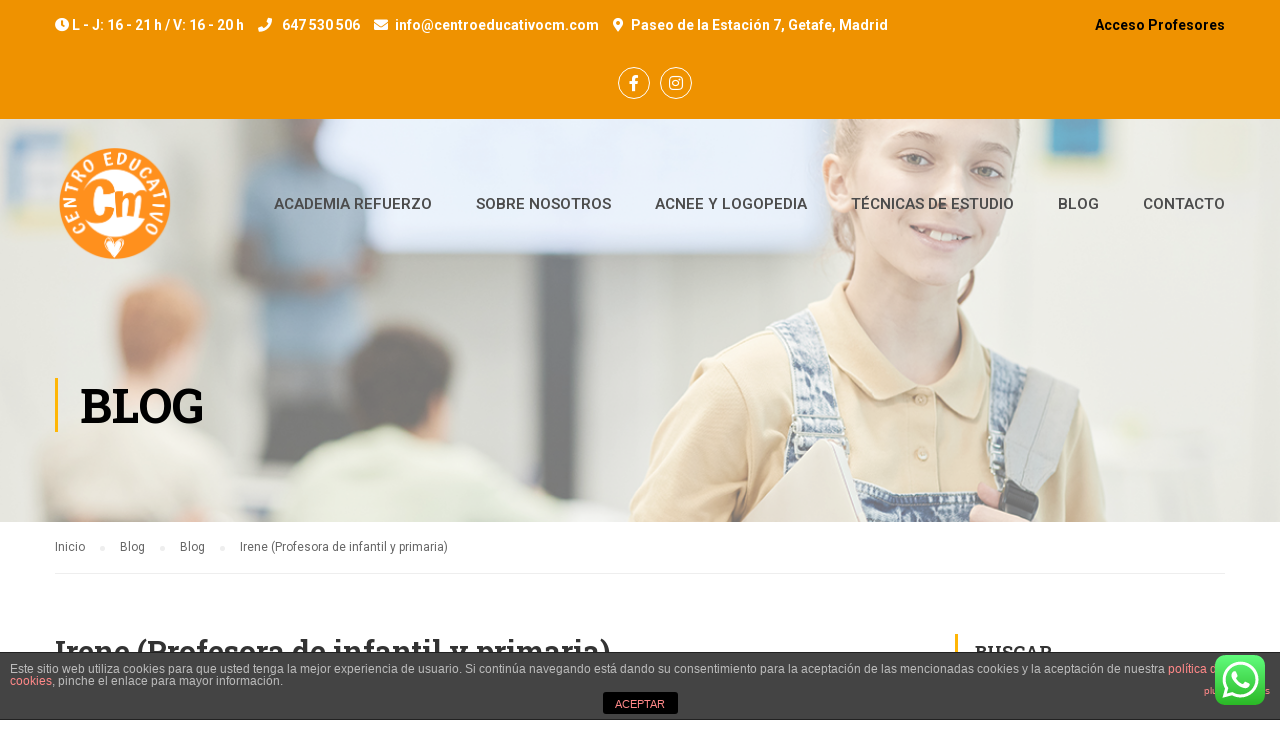

--- FILE ---
content_type: text/html; charset=UTF-8
request_url: https://centroeducativocm.com/irene-profesora-infantil-primaria/
body_size: 25566
content:
<!DOCTYPE html>
<html itemscope itemtype="http://schema.org/WebPage" lang="es">
<head>
    <meta charset="UTF-8">
    <meta name="viewport" content="width=device-width, initial-scale=1">
    <link rel="profile" href="http://gmpg.org/xfn/11">
    <link rel="pingback" href="https://centroeducativocm.com/xmlrpc.php">
	<meta name='robots' content='index, follow, max-image-preview:large, max-snippet:-1, max-video-preview:-1' />

	<!-- This site is optimized with the Yoast SEO plugin v17.8 - https://yoast.com/wordpress/plugins/seo/ -->
	<title>Centro Educativo CM &gt; Irene (Profesora de infantil y primaria)</title>
	<link rel="canonical" href="https://centroeducativocm.com/irene-profesora-infantil-primaria/" />
	<meta property="og:locale" content="es_ES" />
	<meta property="og:type" content="article" />
	<meta property="og:title" content="Centro Educativo CM &gt; Irene (Profesora de infantil y primaria)" />
	<meta property="og:description" content="¡Hola! Soy Irene y soy estudiante de Magisterio Infantil. Voy a impartir clases a niños de infantil y educación primaria. La metodología que me planteo es partir de una valoración inicial para detectar las posibles dificultades de aprendizaje que pudieran &hellip;" />
	<meta property="og:url" content="https://centroeducativocm.com/irene-profesora-infantil-primaria/" />
	<meta property="og:site_name" content="Centro Educativo CM" />
	<meta property="article:publisher" content="http://www.facebook.com/Centroeducativocm" />
	<meta property="article:author" content="https://www.facebook.com/CentroEducativoCM/" />
	<meta property="article:published_time" content="2016-09-05T15:04:55+00:00" />
	<meta property="article:modified_time" content="2016-09-05T15:14:35+00:00" />
	<meta property="og:image" content="https://centroeducativocm.com/wp-content/uploads/2016/09/foto-Irene.jpg" />
	<meta property="og:image:width" content="951" />
	<meta property="og:image:height" content="727" />
	<meta name="twitter:card" content="summary" />
	<meta name="twitter:creator" content="@CentroEducaCM" />
	<meta name="twitter:site" content="@CentroEducaCM" />
	<meta name="twitter:label1" content="Escrito por" />
	<meta name="twitter:data1" content="editor" />
	<meta name="twitter:label2" content="Tiempo de lectura" />
	<meta name="twitter:data2" content="1 minuto" />
	<script type="application/ld+json" class="yoast-schema-graph">{"@context":"https://schema.org","@graph":[{"@type":"WebSite","@id":"https://centroeducativocm.com/#website","url":"https://centroeducativocm.com/","name":"Centro Educativo CM","description":"Tu academia online","potentialAction":[{"@type":"SearchAction","target":{"@type":"EntryPoint","urlTemplate":"https://centroeducativocm.com/?s={search_term_string}"},"query-input":"required name=search_term_string"}],"inLanguage":"es"},{"@type":"ImageObject","@id":"https://centroeducativocm.com/irene-profesora-infantil-primaria/#primaryimage","inLanguage":"es","url":"https://centroeducativocm.com/wp-content/uploads/2016/09/foto-Irene.jpg","contentUrl":"https://centroeducativocm.com/wp-content/uploads/2016/09/foto-Irene.jpg","width":951,"height":727},{"@type":"WebPage","@id":"https://centroeducativocm.com/irene-profesora-infantil-primaria/#webpage","url":"https://centroeducativocm.com/irene-profesora-infantil-primaria/","name":"Centro Educativo CM &gt; Irene (Profesora de infantil y primaria)","isPartOf":{"@id":"https://centroeducativocm.com/#website"},"primaryImageOfPage":{"@id":"https://centroeducativocm.com/irene-profesora-infantil-primaria/#primaryimage"},"datePublished":"2016-09-05T15:04:55+00:00","dateModified":"2016-09-05T15:14:35+00:00","author":{"@id":"https://centroeducativocm.com/#/schema/person/dc838bcab74a23e1a01f4ed13a0680a1"},"breadcrumb":{"@id":"https://centroeducativocm.com/irene-profesora-infantil-primaria/#breadcrumb"},"inLanguage":"es","potentialAction":[{"@type":"ReadAction","target":["https://centroeducativocm.com/irene-profesora-infantil-primaria/"]}]},{"@type":"BreadcrumbList","@id":"https://centroeducativocm.com/irene-profesora-infantil-primaria/#breadcrumb","itemListElement":[{"@type":"ListItem","position":1,"name":"Portada","item":"https://centroeducativocm.com/"},{"@type":"ListItem","position":2,"name":"Blog","item":"https://centroeducativocm.com/blog/"},{"@type":"ListItem","position":3,"name":"Irene (Profesora de infantil y primaria)"}]},{"@type":"Person","@id":"https://centroeducativocm.com/#/schema/person/dc838bcab74a23e1a01f4ed13a0680a1","name":"editor","image":{"@type":"ImageObject","@id":"https://centroeducativocm.com/#personlogo","inLanguage":"es","url":"https://secure.gravatar.com/avatar/c745110286e40751c6dd8f91654b8355?s=96&d=mm&r=g","contentUrl":"https://secure.gravatar.com/avatar/c745110286e40751c6dd8f91654b8355?s=96&d=mm&r=g","caption":"editor"},"sameAs":["http://centroeducativocm.com/","https://www.facebook.com/CentroEducativoCM/","https://twitter.com/@CentroEducaCM"]}]}</script>
	<!-- / Yoast SEO plugin. -->


<link rel='dns-prefetch' href='//www.googletagmanager.com' />
<link href='https://fonts.gstatic.com' crossorigin rel='preconnect' />
<link rel="alternate" type="application/rss+xml" title="Centro Educativo CM &raquo; Feed" href="https://centroeducativocm.com/feed/" />
<link rel="alternate" type="application/rss+xml" title="Centro Educativo CM &raquo; Feed de los comentarios" href="https://centroeducativocm.com/comments/feed/" />
<link rel="alternate" type="application/rss+xml" title="Centro Educativo CM &raquo; Comentario Irene (Profesora de infantil y primaria) del feed" href="https://centroeducativocm.com/irene-profesora-infantil-primaria/feed/" />
<link rel='stylesheet' id='wp-block-library-css' href='https://centroeducativocm.com/wp-includes/css/dist/block-library/style.min.css?ver=6.3.7' type='text/css' media='all' />
<style id='wp-block-library-theme-inline-css' type='text/css'>
.wp-block-audio figcaption{color:#555;font-size:13px;text-align:center}.is-dark-theme .wp-block-audio figcaption{color:hsla(0,0%,100%,.65)}.wp-block-audio{margin:0 0 1em}.wp-block-code{border:1px solid #ccc;border-radius:4px;font-family:Menlo,Consolas,monaco,monospace;padding:.8em 1em}.wp-block-embed figcaption{color:#555;font-size:13px;text-align:center}.is-dark-theme .wp-block-embed figcaption{color:hsla(0,0%,100%,.65)}.wp-block-embed{margin:0 0 1em}.blocks-gallery-caption{color:#555;font-size:13px;text-align:center}.is-dark-theme .blocks-gallery-caption{color:hsla(0,0%,100%,.65)}.wp-block-image figcaption{color:#555;font-size:13px;text-align:center}.is-dark-theme .wp-block-image figcaption{color:hsla(0,0%,100%,.65)}.wp-block-image{margin:0 0 1em}.wp-block-pullquote{border-bottom:4px solid;border-top:4px solid;color:currentColor;margin-bottom:1.75em}.wp-block-pullquote cite,.wp-block-pullquote footer,.wp-block-pullquote__citation{color:currentColor;font-size:.8125em;font-style:normal;text-transform:uppercase}.wp-block-quote{border-left:.25em solid;margin:0 0 1.75em;padding-left:1em}.wp-block-quote cite,.wp-block-quote footer{color:currentColor;font-size:.8125em;font-style:normal;position:relative}.wp-block-quote.has-text-align-right{border-left:none;border-right:.25em solid;padding-left:0;padding-right:1em}.wp-block-quote.has-text-align-center{border:none;padding-left:0}.wp-block-quote.is-large,.wp-block-quote.is-style-large,.wp-block-quote.is-style-plain{border:none}.wp-block-search .wp-block-search__label{font-weight:700}.wp-block-search__button{border:1px solid #ccc;padding:.375em .625em}:where(.wp-block-group.has-background){padding:1.25em 2.375em}.wp-block-separator.has-css-opacity{opacity:.4}.wp-block-separator{border:none;border-bottom:2px solid;margin-left:auto;margin-right:auto}.wp-block-separator.has-alpha-channel-opacity{opacity:1}.wp-block-separator:not(.is-style-wide):not(.is-style-dots){width:100px}.wp-block-separator.has-background:not(.is-style-dots){border-bottom:none;height:1px}.wp-block-separator.has-background:not(.is-style-wide):not(.is-style-dots){height:2px}.wp-block-table{margin:0 0 1em}.wp-block-table td,.wp-block-table th{word-break:normal}.wp-block-table figcaption{color:#555;font-size:13px;text-align:center}.is-dark-theme .wp-block-table figcaption{color:hsla(0,0%,100%,.65)}.wp-block-video figcaption{color:#555;font-size:13px;text-align:center}.is-dark-theme .wp-block-video figcaption{color:hsla(0,0%,100%,.65)}.wp-block-video{margin:0 0 1em}.wp-block-template-part.has-background{margin-bottom:0;margin-top:0;padding:1.25em 2.375em}
</style>
<style id='classic-theme-styles-inline-css' type='text/css'>
/*! This file is auto-generated */
.wp-block-button__link{color:#fff;background-color:#32373c;border-radius:9999px;box-shadow:none;text-decoration:none;padding:calc(.667em + 2px) calc(1.333em + 2px);font-size:1.125em}.wp-block-file__button{background:#32373c;color:#fff;text-decoration:none}
</style>
<style id='global-styles-inline-css' type='text/css'>
body{--wp--preset--color--black: #000000;--wp--preset--color--cyan-bluish-gray: #abb8c3;--wp--preset--color--white: #ffffff;--wp--preset--color--pale-pink: #f78da7;--wp--preset--color--vivid-red: #cf2e2e;--wp--preset--color--luminous-vivid-orange: #ff6900;--wp--preset--color--luminous-vivid-amber: #fcb900;--wp--preset--color--light-green-cyan: #7bdcb5;--wp--preset--color--vivid-green-cyan: #00d084;--wp--preset--color--pale-cyan-blue: #8ed1fc;--wp--preset--color--vivid-cyan-blue: #0693e3;--wp--preset--color--vivid-purple: #9b51e0;--wp--preset--color--primary: #ffb606;--wp--preset--color--title: #333;--wp--preset--color--sub-title: #999;--wp--preset--color--border-input: #ddd;--wp--preset--gradient--vivid-cyan-blue-to-vivid-purple: linear-gradient(135deg,rgba(6,147,227,1) 0%,rgb(155,81,224) 100%);--wp--preset--gradient--light-green-cyan-to-vivid-green-cyan: linear-gradient(135deg,rgb(122,220,180) 0%,rgb(0,208,130) 100%);--wp--preset--gradient--luminous-vivid-amber-to-luminous-vivid-orange: linear-gradient(135deg,rgba(252,185,0,1) 0%,rgba(255,105,0,1) 100%);--wp--preset--gradient--luminous-vivid-orange-to-vivid-red: linear-gradient(135deg,rgba(255,105,0,1) 0%,rgb(207,46,46) 100%);--wp--preset--gradient--very-light-gray-to-cyan-bluish-gray: linear-gradient(135deg,rgb(238,238,238) 0%,rgb(169,184,195) 100%);--wp--preset--gradient--cool-to-warm-spectrum: linear-gradient(135deg,rgb(74,234,220) 0%,rgb(151,120,209) 20%,rgb(207,42,186) 40%,rgb(238,44,130) 60%,rgb(251,105,98) 80%,rgb(254,248,76) 100%);--wp--preset--gradient--blush-light-purple: linear-gradient(135deg,rgb(255,206,236) 0%,rgb(152,150,240) 100%);--wp--preset--gradient--blush-bordeaux: linear-gradient(135deg,rgb(254,205,165) 0%,rgb(254,45,45) 50%,rgb(107,0,62) 100%);--wp--preset--gradient--luminous-dusk: linear-gradient(135deg,rgb(255,203,112) 0%,rgb(199,81,192) 50%,rgb(65,88,208) 100%);--wp--preset--gradient--pale-ocean: linear-gradient(135deg,rgb(255,245,203) 0%,rgb(182,227,212) 50%,rgb(51,167,181) 100%);--wp--preset--gradient--electric-grass: linear-gradient(135deg,rgb(202,248,128) 0%,rgb(113,206,126) 100%);--wp--preset--gradient--midnight: linear-gradient(135deg,rgb(2,3,129) 0%,rgb(40,116,252) 100%);--wp--preset--font-size--small: 13px;--wp--preset--font-size--medium: 20px;--wp--preset--font-size--large: 28px;--wp--preset--font-size--x-large: 42px;--wp--preset--font-size--normal: 15px;--wp--preset--font-size--huge: 36px;--wp--preset--spacing--20: 0.44rem;--wp--preset--spacing--30: 0.67rem;--wp--preset--spacing--40: 1rem;--wp--preset--spacing--50: 1.5rem;--wp--preset--spacing--60: 2.25rem;--wp--preset--spacing--70: 3.38rem;--wp--preset--spacing--80: 5.06rem;--wp--preset--shadow--natural: 6px 6px 9px rgba(0, 0, 0, 0.2);--wp--preset--shadow--deep: 12px 12px 50px rgba(0, 0, 0, 0.4);--wp--preset--shadow--sharp: 6px 6px 0px rgba(0, 0, 0, 0.2);--wp--preset--shadow--outlined: 6px 6px 0px -3px rgba(255, 255, 255, 1), 6px 6px rgba(0, 0, 0, 1);--wp--preset--shadow--crisp: 6px 6px 0px rgba(0, 0, 0, 1);}:where(.is-layout-flex){gap: 0.5em;}:where(.is-layout-grid){gap: 0.5em;}body .is-layout-flow > .alignleft{float: left;margin-inline-start: 0;margin-inline-end: 2em;}body .is-layout-flow > .alignright{float: right;margin-inline-start: 2em;margin-inline-end: 0;}body .is-layout-flow > .aligncenter{margin-left: auto !important;margin-right: auto !important;}body .is-layout-constrained > .alignleft{float: left;margin-inline-start: 0;margin-inline-end: 2em;}body .is-layout-constrained > .alignright{float: right;margin-inline-start: 2em;margin-inline-end: 0;}body .is-layout-constrained > .aligncenter{margin-left: auto !important;margin-right: auto !important;}body .is-layout-constrained > :where(:not(.alignleft):not(.alignright):not(.alignfull)){max-width: var(--wp--style--global--content-size);margin-left: auto !important;margin-right: auto !important;}body .is-layout-constrained > .alignwide{max-width: var(--wp--style--global--wide-size);}body .is-layout-flex{display: flex;}body .is-layout-flex{flex-wrap: wrap;align-items: center;}body .is-layout-flex > *{margin: 0;}body .is-layout-grid{display: grid;}body .is-layout-grid > *{margin: 0;}:where(.wp-block-columns.is-layout-flex){gap: 2em;}:where(.wp-block-columns.is-layout-grid){gap: 2em;}:where(.wp-block-post-template.is-layout-flex){gap: 1.25em;}:where(.wp-block-post-template.is-layout-grid){gap: 1.25em;}.has-black-color{color: var(--wp--preset--color--black) !important;}.has-cyan-bluish-gray-color{color: var(--wp--preset--color--cyan-bluish-gray) !important;}.has-white-color{color: var(--wp--preset--color--white) !important;}.has-pale-pink-color{color: var(--wp--preset--color--pale-pink) !important;}.has-vivid-red-color{color: var(--wp--preset--color--vivid-red) !important;}.has-luminous-vivid-orange-color{color: var(--wp--preset--color--luminous-vivid-orange) !important;}.has-luminous-vivid-amber-color{color: var(--wp--preset--color--luminous-vivid-amber) !important;}.has-light-green-cyan-color{color: var(--wp--preset--color--light-green-cyan) !important;}.has-vivid-green-cyan-color{color: var(--wp--preset--color--vivid-green-cyan) !important;}.has-pale-cyan-blue-color{color: var(--wp--preset--color--pale-cyan-blue) !important;}.has-vivid-cyan-blue-color{color: var(--wp--preset--color--vivid-cyan-blue) !important;}.has-vivid-purple-color{color: var(--wp--preset--color--vivid-purple) !important;}.has-black-background-color{background-color: var(--wp--preset--color--black) !important;}.has-cyan-bluish-gray-background-color{background-color: var(--wp--preset--color--cyan-bluish-gray) !important;}.has-white-background-color{background-color: var(--wp--preset--color--white) !important;}.has-pale-pink-background-color{background-color: var(--wp--preset--color--pale-pink) !important;}.has-vivid-red-background-color{background-color: var(--wp--preset--color--vivid-red) !important;}.has-luminous-vivid-orange-background-color{background-color: var(--wp--preset--color--luminous-vivid-orange) !important;}.has-luminous-vivid-amber-background-color{background-color: var(--wp--preset--color--luminous-vivid-amber) !important;}.has-light-green-cyan-background-color{background-color: var(--wp--preset--color--light-green-cyan) !important;}.has-vivid-green-cyan-background-color{background-color: var(--wp--preset--color--vivid-green-cyan) !important;}.has-pale-cyan-blue-background-color{background-color: var(--wp--preset--color--pale-cyan-blue) !important;}.has-vivid-cyan-blue-background-color{background-color: var(--wp--preset--color--vivid-cyan-blue) !important;}.has-vivid-purple-background-color{background-color: var(--wp--preset--color--vivid-purple) !important;}.has-black-border-color{border-color: var(--wp--preset--color--black) !important;}.has-cyan-bluish-gray-border-color{border-color: var(--wp--preset--color--cyan-bluish-gray) !important;}.has-white-border-color{border-color: var(--wp--preset--color--white) !important;}.has-pale-pink-border-color{border-color: var(--wp--preset--color--pale-pink) !important;}.has-vivid-red-border-color{border-color: var(--wp--preset--color--vivid-red) !important;}.has-luminous-vivid-orange-border-color{border-color: var(--wp--preset--color--luminous-vivid-orange) !important;}.has-luminous-vivid-amber-border-color{border-color: var(--wp--preset--color--luminous-vivid-amber) !important;}.has-light-green-cyan-border-color{border-color: var(--wp--preset--color--light-green-cyan) !important;}.has-vivid-green-cyan-border-color{border-color: var(--wp--preset--color--vivid-green-cyan) !important;}.has-pale-cyan-blue-border-color{border-color: var(--wp--preset--color--pale-cyan-blue) !important;}.has-vivid-cyan-blue-border-color{border-color: var(--wp--preset--color--vivid-cyan-blue) !important;}.has-vivid-purple-border-color{border-color: var(--wp--preset--color--vivid-purple) !important;}.has-vivid-cyan-blue-to-vivid-purple-gradient-background{background: var(--wp--preset--gradient--vivid-cyan-blue-to-vivid-purple) !important;}.has-light-green-cyan-to-vivid-green-cyan-gradient-background{background: var(--wp--preset--gradient--light-green-cyan-to-vivid-green-cyan) !important;}.has-luminous-vivid-amber-to-luminous-vivid-orange-gradient-background{background: var(--wp--preset--gradient--luminous-vivid-amber-to-luminous-vivid-orange) !important;}.has-luminous-vivid-orange-to-vivid-red-gradient-background{background: var(--wp--preset--gradient--luminous-vivid-orange-to-vivid-red) !important;}.has-very-light-gray-to-cyan-bluish-gray-gradient-background{background: var(--wp--preset--gradient--very-light-gray-to-cyan-bluish-gray) !important;}.has-cool-to-warm-spectrum-gradient-background{background: var(--wp--preset--gradient--cool-to-warm-spectrum) !important;}.has-blush-light-purple-gradient-background{background: var(--wp--preset--gradient--blush-light-purple) !important;}.has-blush-bordeaux-gradient-background{background: var(--wp--preset--gradient--blush-bordeaux) !important;}.has-luminous-dusk-gradient-background{background: var(--wp--preset--gradient--luminous-dusk) !important;}.has-pale-ocean-gradient-background{background: var(--wp--preset--gradient--pale-ocean) !important;}.has-electric-grass-gradient-background{background: var(--wp--preset--gradient--electric-grass) !important;}.has-midnight-gradient-background{background: var(--wp--preset--gradient--midnight) !important;}.has-small-font-size{font-size: var(--wp--preset--font-size--small) !important;}.has-medium-font-size{font-size: var(--wp--preset--font-size--medium) !important;}.has-large-font-size{font-size: var(--wp--preset--font-size--large) !important;}.has-x-large-font-size{font-size: var(--wp--preset--font-size--x-large) !important;}
.wp-block-navigation a:where(:not(.wp-element-button)){color: inherit;}
:where(.wp-block-post-template.is-layout-flex){gap: 1.25em;}:where(.wp-block-post-template.is-layout-grid){gap: 1.25em;}
:where(.wp-block-columns.is-layout-flex){gap: 2em;}:where(.wp-block-columns.is-layout-grid){gap: 2em;}
.wp-block-pullquote{font-size: 1.5em;line-height: 1.6;}
</style>
<link rel='stylesheet' id='front-estilos-css' href='https://centroeducativocm.com/wp-content/plugins/asesor-cookies-para-la-ley-en-espana/html/front/estilos.css?ver=6.3.7' type='text/css' media='all' />
<link rel='stylesheet' id='exad-slick-css' href='https://centroeducativocm.com/wp-content/plugins/exclusive-addons-for-elementor/assets/vendor/css/slick.min.css?ver=6.3.7' type='text/css' media='all' />
<link rel='stylesheet' id='exad-slick-theme-css' href='https://centroeducativocm.com/wp-content/plugins/exclusive-addons-for-elementor/assets/vendor/css/slick-theme.min.css?ver=6.3.7' type='text/css' media='all' />
<link rel='stylesheet' id='exad-main-style-css' href='https://centroeducativocm.com/wp-content/plugins/exclusive-addons-for-elementor/assets/css/exad-styles.min.css?ver=6.3.7' type='text/css' media='all' />
<link rel='stylesheet' id='thim-parent-style-css' href='https://centroeducativocm.com/wp-content/themes/eduma/style.css?ver=4.4.8' type='text/css' media='all' />
<link rel='stylesheet' id='font-awesome-css' href='https://centroeducativocm.com/wp-content/themes/eduma/assets/css/all.min.css?ver=4.4.8' type='text/css' media='all' />
<link rel='stylesheet' id='font-v4-shims-css' href='https://centroeducativocm.com/wp-content/themes/eduma/assets/css/v4-shims.min.css?ver=4.4.8' type='text/css' media='all' />
<link rel='stylesheet' id='ionicons-css' href='https://centroeducativocm.com/wp-content/themes/eduma/assets/css/ionicons.min.css?ver=6.3.7' type='text/css' media='all' />
<link rel='stylesheet' id='font-pe-icon-7-css' href='https://centroeducativocm.com/wp-content/themes/eduma/assets/css/font-pe-icon-7.css?ver=6.3.7' type='text/css' media='all' />
<link rel='stylesheet' id='flaticon-css' href='https://centroeducativocm.com/wp-content/themes/eduma/assets/css/flaticon.css?ver=6.3.7' type='text/css' media='all' />
<link rel='stylesheet' id='thim-linearicons-font-css' href='https://centroeducativocm.com/wp-content/themes/eduma/assets/css/linearicons.css?ver=6.3.7' type='text/css' media='all' />
<link rel='stylesheet' id='line-awesome-css' href='https://centroeducativocm.com/wp-content/themes/eduma/assets/css/line-awesome.min.css?ver=4.4.8' type='text/css' media='all' />
<link rel='stylesheet' id='thim-custom-el-css' href='https://centroeducativocm.com/wp-content/themes/eduma/assets/css/custom-el.css?ver=4.4.8' type='text/css' media='all' />
<link rel='stylesheet' id='thim-style-css' href='https://centroeducativocm.com/wp-content/themes/eduma-child/style.css?ver=4.4.8' type='text/css' media='all' />
<style id='thim-style-inline-css' type='text/css'>
:root{ --thim-body-primary-color: #ffb606;--thim-body-secondary-color:#4caf50;--thim-button-text-color:#333;--thim-button-hover-color:#e6a303;--thim-footer-font-title-font-size:14px;--thim-footer-font-title-line-height:40px;--thim-footer-font-title-text-transform:uppercase;--thim-footer-font-title-font-weight:700;--thim-footer-font-size:;--thim-main-menu-font-weight:600;} 
</style>
<link rel='stylesheet' id='thim-style-options-css' href='https://centroeducativocm.com/wp-content/uploads/tc_stylesheets/eduma.1744378004.css?ver=6.3.7' type='text/css' media='all' />
<script type='text/javascript' src='https://centroeducativocm.com/wp-includes/js/jquery/jquery.min.js?ver=3.7.0' id='jquery-core-js'></script>
<script type='text/javascript' src='https://centroeducativocm.com/wp-includes/js/jquery/jquery-migrate.min.js?ver=3.4.1' id='jquery-migrate-js'></script>
<script type='text/javascript' id='front-principal-js-extra'>
/* <![CDATA[ */
var cdp_cookies_info = {"url_plugin":"https:\/\/centroeducativocm.com\/wp-content\/plugins\/asesor-cookies-para-la-ley-en-espana\/plugin.php","url_admin_ajax":"https:\/\/centroeducativocm.com\/wp-admin\/admin-ajax.php"};
/* ]]> */
</script>
<script type='text/javascript' src='https://centroeducativocm.com/wp-content/plugins/asesor-cookies-para-la-ley-en-espana/html/front/principal.js?ver=6.3.7' id='front-principal-js'></script>

<!-- Fragmento de código de Google Analytics añadido por Site Kit -->
<script type='text/javascript' src='https://www.googletagmanager.com/gtag/js?id=UA-235630868-1' id='google_gtagjs-js' async></script>
<script id="google_gtagjs-js-after" type="text/javascript">
window.dataLayer = window.dataLayer || [];function gtag(){dataLayer.push(arguments);}
gtag('set', 'linker', {"domains":["centroeducativocm.com"]} );
gtag("js", new Date());
gtag("set", "developer_id.dZTNiMT", true);
gtag("config", "UA-235630868-1", {"anonymize_ip":true});
gtag("config", "G-3D8J1XR1SY");
</script>

<!-- Final del fragmento de código de Google Analytics añadido por Site Kit -->
<link rel="EditURI" type="application/rsd+xml" title="RSD" href="https://centroeducativocm.com/xmlrpc.php?rsd" />
<meta name="generator" content="WordPress 6.3.7" />
<link rel='shortlink' href='https://centroeducativocm.com/?p=1049' />
<style type='text/css'> .ae_data .elementor-editor-element-setting {
            display:none !important;
            }
            </style><meta name="generator" content="Site Kit by Google 1.79.1" />            <script type="text/javascript">
                function tc_insert_internal_css(css) {
                    var tc_style = document.createElement("style");
                    tc_style.type = "text/css";
                    tc_style.setAttribute('data-type', 'tc-internal-css');
                    var tc_style_content = document.createTextNode(css);
                    tc_style.appendChild(tc_style_content);
                    document.head.appendChild(tc_style);
                }
            </script>
			<meta name="generator" content="Powered by Slider Revolution 6.5.4.1 - responsive, Mobile-Friendly Slider Plugin for WordPress with comfortable drag and drop interface." />
<link rel="icon" href="https://centroeducativocm.com/wp-content/uploads/2025/04/cropped-CM_Logo_relleno-32x32.png" sizes="32x32" />
<link rel="icon" href="https://centroeducativocm.com/wp-content/uploads/2025/04/cropped-CM_Logo_relleno-192x192.png" sizes="192x192" />
<link rel="apple-touch-icon" href="https://centroeducativocm.com/wp-content/uploads/2025/04/cropped-CM_Logo_relleno-180x180.png" />
<meta name="msapplication-TileImage" content="https://centroeducativocm.com/wp-content/uploads/2025/04/cropped-CM_Logo_relleno-270x270.png" />
<script type="text/javascript">function setREVStartSize(e){
			//window.requestAnimationFrame(function() {				 
				window.RSIW = window.RSIW===undefined ? window.innerWidth : window.RSIW;	
				window.RSIH = window.RSIH===undefined ? window.innerHeight : window.RSIH;	
				try {								
					var pw = document.getElementById(e.c).parentNode.offsetWidth,
						newh;
					pw = pw===0 || isNaN(pw) ? window.RSIW : pw;
					e.tabw = e.tabw===undefined ? 0 : parseInt(e.tabw);
					e.thumbw = e.thumbw===undefined ? 0 : parseInt(e.thumbw);
					e.tabh = e.tabh===undefined ? 0 : parseInt(e.tabh);
					e.thumbh = e.thumbh===undefined ? 0 : parseInt(e.thumbh);
					e.tabhide = e.tabhide===undefined ? 0 : parseInt(e.tabhide);
					e.thumbhide = e.thumbhide===undefined ? 0 : parseInt(e.thumbhide);
					e.mh = e.mh===undefined || e.mh=="" || e.mh==="auto" ? 0 : parseInt(e.mh,0);		
					if(e.layout==="fullscreen" || e.l==="fullscreen") 						
						newh = Math.max(e.mh,window.RSIH);					
					else{					
						e.gw = Array.isArray(e.gw) ? e.gw : [e.gw];
						for (var i in e.rl) if (e.gw[i]===undefined || e.gw[i]===0) e.gw[i] = e.gw[i-1];					
						e.gh = e.el===undefined || e.el==="" || (Array.isArray(e.el) && e.el.length==0)? e.gh : e.el;
						e.gh = Array.isArray(e.gh) ? e.gh : [e.gh];
						for (var i in e.rl) if (e.gh[i]===undefined || e.gh[i]===0) e.gh[i] = e.gh[i-1];
											
						var nl = new Array(e.rl.length),
							ix = 0,						
							sl;					
						e.tabw = e.tabhide>=pw ? 0 : e.tabw;
						e.thumbw = e.thumbhide>=pw ? 0 : e.thumbw;
						e.tabh = e.tabhide>=pw ? 0 : e.tabh;
						e.thumbh = e.thumbhide>=pw ? 0 : e.thumbh;					
						for (var i in e.rl) nl[i] = e.rl[i]<window.RSIW ? 0 : e.rl[i];
						sl = nl[0];									
						for (var i in nl) if (sl>nl[i] && nl[i]>0) { sl = nl[i]; ix=i;}															
						var m = pw>(e.gw[ix]+e.tabw+e.thumbw) ? 1 : (pw-(e.tabw+e.thumbw)) / (e.gw[ix]);					
						newh =  (e.gh[ix] * m) + (e.tabh + e.thumbh);
					}
					var el = document.getElementById(e.c);
					if (el!==null && el) el.style.height = newh+"px";					
					el = document.getElementById(e.c+"_wrapper");
					if (el!==null && el) el.style.height = newh+"px";
				} catch(e){
					console.log("Failure at Presize of Slider:" + e)
				}					   
			//});
		  };</script>
<style id="kirki-inline-styles">/* cyrillic-ext */
@font-face {
  font-family: 'Roboto';
  font-style: normal;
  font-weight: 400;
  font-stretch: normal;
  font-display: swap;
  src: url(https://centroeducativocm.com/wp-content/fonts/roboto/font) format('woff');
  unicode-range: U+0460-052F, U+1C80-1C8A, U+20B4, U+2DE0-2DFF, U+A640-A69F, U+FE2E-FE2F;
}
/* cyrillic */
@font-face {
  font-family: 'Roboto';
  font-style: normal;
  font-weight: 400;
  font-stretch: normal;
  font-display: swap;
  src: url(https://centroeducativocm.com/wp-content/fonts/roboto/font) format('woff');
  unicode-range: U+0301, U+0400-045F, U+0490-0491, U+04B0-04B1, U+2116;
}
/* greek-ext */
@font-face {
  font-family: 'Roboto';
  font-style: normal;
  font-weight: 400;
  font-stretch: normal;
  font-display: swap;
  src: url(https://centroeducativocm.com/wp-content/fonts/roboto/font) format('woff');
  unicode-range: U+1F00-1FFF;
}
/* greek */
@font-face {
  font-family: 'Roboto';
  font-style: normal;
  font-weight: 400;
  font-stretch: normal;
  font-display: swap;
  src: url(https://centroeducativocm.com/wp-content/fonts/roboto/font) format('woff');
  unicode-range: U+0370-0377, U+037A-037F, U+0384-038A, U+038C, U+038E-03A1, U+03A3-03FF;
}
/* math */
@font-face {
  font-family: 'Roboto';
  font-style: normal;
  font-weight: 400;
  font-stretch: normal;
  font-display: swap;
  src: url(https://centroeducativocm.com/wp-content/fonts/roboto/font) format('woff');
  unicode-range: U+0302-0303, U+0305, U+0307-0308, U+0310, U+0312, U+0315, U+031A, U+0326-0327, U+032C, U+032F-0330, U+0332-0333, U+0338, U+033A, U+0346, U+034D, U+0391-03A1, U+03A3-03A9, U+03B1-03C9, U+03D1, U+03D5-03D6, U+03F0-03F1, U+03F4-03F5, U+2016-2017, U+2034-2038, U+203C, U+2040, U+2043, U+2047, U+2050, U+2057, U+205F, U+2070-2071, U+2074-208E, U+2090-209C, U+20D0-20DC, U+20E1, U+20E5-20EF, U+2100-2112, U+2114-2115, U+2117-2121, U+2123-214F, U+2190, U+2192, U+2194-21AE, U+21B0-21E5, U+21F1-21F2, U+21F4-2211, U+2213-2214, U+2216-22FF, U+2308-230B, U+2310, U+2319, U+231C-2321, U+2336-237A, U+237C, U+2395, U+239B-23B7, U+23D0, U+23DC-23E1, U+2474-2475, U+25AF, U+25B3, U+25B7, U+25BD, U+25C1, U+25CA, U+25CC, U+25FB, U+266D-266F, U+27C0-27FF, U+2900-2AFF, U+2B0E-2B11, U+2B30-2B4C, U+2BFE, U+3030, U+FF5B, U+FF5D, U+1D400-1D7FF, U+1EE00-1EEFF;
}
/* symbols */
@font-face {
  font-family: 'Roboto';
  font-style: normal;
  font-weight: 400;
  font-stretch: normal;
  font-display: swap;
  src: url(https://centroeducativocm.com/wp-content/fonts/roboto/font) format('woff');
  unicode-range: U+0001-000C, U+000E-001F, U+007F-009F, U+20DD-20E0, U+20E2-20E4, U+2150-218F, U+2190, U+2192, U+2194-2199, U+21AF, U+21E6-21F0, U+21F3, U+2218-2219, U+2299, U+22C4-22C6, U+2300-243F, U+2440-244A, U+2460-24FF, U+25A0-27BF, U+2800-28FF, U+2921-2922, U+2981, U+29BF, U+29EB, U+2B00-2BFF, U+4DC0-4DFF, U+FFF9-FFFB, U+10140-1018E, U+10190-1019C, U+101A0, U+101D0-101FD, U+102E0-102FB, U+10E60-10E7E, U+1D2C0-1D2D3, U+1D2E0-1D37F, U+1F000-1F0FF, U+1F100-1F1AD, U+1F1E6-1F1FF, U+1F30D-1F30F, U+1F315, U+1F31C, U+1F31E, U+1F320-1F32C, U+1F336, U+1F378, U+1F37D, U+1F382, U+1F393-1F39F, U+1F3A7-1F3A8, U+1F3AC-1F3AF, U+1F3C2, U+1F3C4-1F3C6, U+1F3CA-1F3CE, U+1F3D4-1F3E0, U+1F3ED, U+1F3F1-1F3F3, U+1F3F5-1F3F7, U+1F408, U+1F415, U+1F41F, U+1F426, U+1F43F, U+1F441-1F442, U+1F444, U+1F446-1F449, U+1F44C-1F44E, U+1F453, U+1F46A, U+1F47D, U+1F4A3, U+1F4B0, U+1F4B3, U+1F4B9, U+1F4BB, U+1F4BF, U+1F4C8-1F4CB, U+1F4D6, U+1F4DA, U+1F4DF, U+1F4E3-1F4E6, U+1F4EA-1F4ED, U+1F4F7, U+1F4F9-1F4FB, U+1F4FD-1F4FE, U+1F503, U+1F507-1F50B, U+1F50D, U+1F512-1F513, U+1F53E-1F54A, U+1F54F-1F5FA, U+1F610, U+1F650-1F67F, U+1F687, U+1F68D, U+1F691, U+1F694, U+1F698, U+1F6AD, U+1F6B2, U+1F6B9-1F6BA, U+1F6BC, U+1F6C6-1F6CF, U+1F6D3-1F6D7, U+1F6E0-1F6EA, U+1F6F0-1F6F3, U+1F6F7-1F6FC, U+1F700-1F7FF, U+1F800-1F80B, U+1F810-1F847, U+1F850-1F859, U+1F860-1F887, U+1F890-1F8AD, U+1F8B0-1F8BB, U+1F8C0-1F8C1, U+1F900-1F90B, U+1F93B, U+1F946, U+1F984, U+1F996, U+1F9E9, U+1FA00-1FA6F, U+1FA70-1FA7C, U+1FA80-1FA89, U+1FA8F-1FAC6, U+1FACE-1FADC, U+1FADF-1FAE9, U+1FAF0-1FAF8, U+1FB00-1FBFF;
}
/* vietnamese */
@font-face {
  font-family: 'Roboto';
  font-style: normal;
  font-weight: 400;
  font-stretch: normal;
  font-display: swap;
  src: url(https://centroeducativocm.com/wp-content/fonts/roboto/font) format('woff');
  unicode-range: U+0102-0103, U+0110-0111, U+0128-0129, U+0168-0169, U+01A0-01A1, U+01AF-01B0, U+0300-0301, U+0303-0304, U+0308-0309, U+0323, U+0329, U+1EA0-1EF9, U+20AB;
}
/* latin-ext */
@font-face {
  font-family: 'Roboto';
  font-style: normal;
  font-weight: 400;
  font-stretch: normal;
  font-display: swap;
  src: url(https://centroeducativocm.com/wp-content/fonts/roboto/font) format('woff');
  unicode-range: U+0100-02BA, U+02BD-02C5, U+02C7-02CC, U+02CE-02D7, U+02DD-02FF, U+0304, U+0308, U+0329, U+1D00-1DBF, U+1E00-1E9F, U+1EF2-1EFF, U+2020, U+20A0-20AB, U+20AD-20C0, U+2113, U+2C60-2C7F, U+A720-A7FF;
}
/* latin */
@font-face {
  font-family: 'Roboto';
  font-style: normal;
  font-weight: 400;
  font-stretch: normal;
  font-display: swap;
  src: url(https://centroeducativocm.com/wp-content/fonts/roboto/font) format('woff');
  unicode-range: U+0000-00FF, U+0131, U+0152-0153, U+02BB-02BC, U+02C6, U+02DA, U+02DC, U+0304, U+0308, U+0329, U+2000-206F, U+20AC, U+2122, U+2191, U+2193, U+2212, U+2215, U+FEFF, U+FFFD;
}/* cyrillic-ext */
@font-face {
  font-family: 'Roboto Slab';
  font-style: normal;
  font-weight: 700;
  font-display: swap;
  src: url(https://centroeducativocm.com/wp-content/fonts/roboto-slab/font) format('woff');
  unicode-range: U+0460-052F, U+1C80-1C8A, U+20B4, U+2DE0-2DFF, U+A640-A69F, U+FE2E-FE2F;
}
/* cyrillic */
@font-face {
  font-family: 'Roboto Slab';
  font-style: normal;
  font-weight: 700;
  font-display: swap;
  src: url(https://centroeducativocm.com/wp-content/fonts/roboto-slab/font) format('woff');
  unicode-range: U+0301, U+0400-045F, U+0490-0491, U+04B0-04B1, U+2116;
}
/* greek-ext */
@font-face {
  font-family: 'Roboto Slab';
  font-style: normal;
  font-weight: 700;
  font-display: swap;
  src: url(https://centroeducativocm.com/wp-content/fonts/roboto-slab/font) format('woff');
  unicode-range: U+1F00-1FFF;
}
/* greek */
@font-face {
  font-family: 'Roboto Slab';
  font-style: normal;
  font-weight: 700;
  font-display: swap;
  src: url(https://centroeducativocm.com/wp-content/fonts/roboto-slab/font) format('woff');
  unicode-range: U+0370-0377, U+037A-037F, U+0384-038A, U+038C, U+038E-03A1, U+03A3-03FF;
}
/* vietnamese */
@font-face {
  font-family: 'Roboto Slab';
  font-style: normal;
  font-weight: 700;
  font-display: swap;
  src: url(https://centroeducativocm.com/wp-content/fonts/roboto-slab/font) format('woff');
  unicode-range: U+0102-0103, U+0110-0111, U+0128-0129, U+0168-0169, U+01A0-01A1, U+01AF-01B0, U+0300-0301, U+0303-0304, U+0308-0309, U+0323, U+0329, U+1EA0-1EF9, U+20AB;
}
/* latin-ext */
@font-face {
  font-family: 'Roboto Slab';
  font-style: normal;
  font-weight: 700;
  font-display: swap;
  src: url(https://centroeducativocm.com/wp-content/fonts/roboto-slab/font) format('woff');
  unicode-range: U+0100-02BA, U+02BD-02C5, U+02C7-02CC, U+02CE-02D7, U+02DD-02FF, U+0304, U+0308, U+0329, U+1D00-1DBF, U+1E00-1E9F, U+1EF2-1EFF, U+2020, U+20A0-20AB, U+20AD-20C0, U+2113, U+2C60-2C7F, U+A720-A7FF;
}
/* latin */
@font-face {
  font-family: 'Roboto Slab';
  font-style: normal;
  font-weight: 700;
  font-display: swap;
  src: url(https://centroeducativocm.com/wp-content/fonts/roboto-slab/font) format('woff');
  unicode-range: U+0000-00FF, U+0131, U+0152-0153, U+02BB-02BC, U+02C6, U+02DA, U+02DC, U+0304, U+0308, U+0329, U+2000-206F, U+20AC, U+2122, U+2191, U+2193, U+2212, U+2215, U+FEFF, U+FFFD;
}</style>		<script type="text/javascript">
			if (typeof ajaxurl === 'undefined') {
				/* <![CDATA[ */
				var ajaxurl = "https://centroeducativocm.com/wp-admin/admin-ajax.php"
				/* ]]> */
			}
		</script>
		</head>
<body class="post-template-default single single-post postid-1049 single-format-standard wp-embed-responsive exclusive-addons-elementor group-blog thim-body-preload bg-boxed-image thim-popup-feature learnpress-v4 elementor-default elementor-kit-9615" id="thim-body">

			<div id="preload">
				<div class="sk-chasing-dots">
										        <div class="sk-child sk-dot1"></div>
										        <div class="sk-child sk-dot2"></div>
										      </div>			</div>
		<!-- Mobile Menu-->
<div class="mobile-menu-wrapper">
    <div class="mobile-menu-inner">
        <div class="icon-wrapper">
            <div class="menu-mobile-effect navbar-toggle close-icon" data-effect="mobile-effect">
                <span class="icon-bar"></span>
                <span class="icon-bar"></span>
                <span class="icon-bar"></span>
            </div>
        </div>
        <nav class="mobile-menu-container mobile-effect">
			<ul class="nav navbar-nav">
	<li id="menu-item-10375" class="menu-item menu-item-type-post_type menu-item-object-page menu-item-10375 tc-menu-item tc-menu-depth-0 tc-menu-align-left tc-menu-layout-default"><a href="https://centroeducativocm.com/academia-refuerzo/" class="tc-menu-inner">Academia Refuerzo</a></li>
<li id="menu-item-7098" class="menu-item menu-item-type-post_type menu-item-object-page menu-item-7098 tc-menu-item tc-menu-depth-0 tc-menu-align-left tc-menu-layout-default"><a href="https://centroeducativocm.com/sobre-nosotros/" class="tc-menu-inner">Sobre Nosotros</a></li>
<li id="menu-item-9299" class="menu-item menu-item-type-post_type menu-item-object-page menu-item-9299 tc-menu-item tc-menu-depth-0 tc-menu-align-left tc-menu-layout-default"><a href="https://centroeducativocm.com/acnee-y-logopedia/" class="tc-menu-inner">ACNEE Y LOGOPEDIA</a></li>
<li id="menu-item-10980" class="menu-item menu-item-type-post_type menu-item-object-page menu-item-10980 tc-menu-item tc-menu-depth-0 tc-menu-align-left tc-menu-layout-default"><a href="https://centroeducativocm.com/tecnicas-de-estudio-2/" class="tc-menu-inner">Técnicas de estudio</a></li>
<li id="menu-item-9297" class="menu-item menu-item-type-post_type menu-item-object-page current_page_parent menu-item-9297 tc-menu-item tc-menu-depth-0 tc-menu-align-left tc-menu-layout-default"><a href="https://centroeducativocm.com/blog/" class="tc-menu-inner">Blog</a></li>
<li id="menu-item-7088" class="menu-item menu-item-type-post_type menu-item-object-page menu-item-7088 tc-menu-item tc-menu-depth-0 tc-menu-align-left tc-menu-layout-default"><a href="https://centroeducativocm.com/contacto-2/" class="tc-menu-inner">Contacto</a></li>
</ul>        </nav>
    </div>
</div>
<div id="wrapper-container" class="wrapper-container">
    <div class="content-pusher">
        <header id="masthead" class="site-header affix-top bg-custom-sticky header_overlay header_v1">
				<div id="toolbar" class="toolbar">
		<div class="container">
			<div class="row">
				<div class="col-sm-12">
					<div class="toolbar-container">
						<aside id="text-2" class="widget widget_text">			<div class="textwidget"><div class="thim-have-any-question" style="margin-right:150px">
<i class="fa fa-clock"></i> L - J: 16 - 21 h / V: 16 - 20 h
<div class="mobile"><i class="fa fa-phone"></i><a href= class="value"></a> <a href="tel:34647530506" class="value">647 530 506</a>
</div>
<div class="email"><i class="fa fa-envelope"></i><a href="mailto:info@centroeducativocm.com">info@centroeducativocm.com</a>
</div>
<div class="email"><i class="fa fa-map-marker"></i>Paseo de la Estación 7,
 Getafe, Madrid
</div>
</div></div>
		</aside><aside id="text-1210021" class="widget widget_text">			<div class="textwidget"><div class="registro" style="text-align: right;">
<div class="profesores"><a style="color: black;" href="https://centroeducativocm.com/registro-usuarios" rel="nofollow">Acceso Profesores</a></div>
</div>
</div>
		</aside><aside id="social-3" class="socialwid widget widget_social"><div class="thim-widget-social template-base"><div class="thim-social">
		<ul class="social_link">
		<li><a class="facebook hasTooltip" href="https://www.facebook.com/CentroEducativoCM/" target="_blank"><i class="fa fa-facebook"></i></a></li><li><a class="instagram hasTooltip" href="https://www.instagram.com/centroeducativocm/?hl=es" target="_blank" ><i class="fa fa-instagram"></i></a></li>	</ul>
</div></div></aside>					</div>
				</div>
			</div>
		</div>
	</div><!--End/div#toolbar-->
<!-- <div class="main-menu"> -->
<div class="thim-nav-wrapper container">
	<div class="row">
		<div class="navigation col-sm-12">
			<div class="tm-table">
				<div class="width-logo table-cell sm-logo">
					<a href="https://centroeducativocm.com/" title="Centro Educativo CM - Tu academia online" rel="home" class="thim-logo"><img src="https://centroeducativocm.com/wp-content/uploads/2025/04/CM_Logo_relleno.png" alt="Centro Educativo CM" ></a>				</div>

                <nav class="width-navigation table-cell table-right">
                    <ul class="nav navbar-nav menu-main-menu">
	<li class="menu-item menu-item-type-post_type menu-item-object-page menu-item-10375 tc-menu-item tc-menu-depth-0 tc-menu-align-left tc-menu-layout-default"><a href="https://centroeducativocm.com/academia-refuerzo/" class="tc-menu-inner">Academia Refuerzo</a></li>
<li class="menu-item menu-item-type-post_type menu-item-object-page menu-item-7098 tc-menu-item tc-menu-depth-0 tc-menu-align-left tc-menu-layout-default"><a href="https://centroeducativocm.com/sobre-nosotros/" class="tc-menu-inner">Sobre Nosotros</a></li>
<li class="menu-item menu-item-type-post_type menu-item-object-page menu-item-9299 tc-menu-item tc-menu-depth-0 tc-menu-align-left tc-menu-layout-default"><a href="https://centroeducativocm.com/acnee-y-logopedia/" class="tc-menu-inner">ACNEE Y LOGOPEDIA</a></li>
<li class="menu-item menu-item-type-post_type menu-item-object-page menu-item-10980 tc-menu-item tc-menu-depth-0 tc-menu-align-left tc-menu-layout-default"><a href="https://centroeducativocm.com/tecnicas-de-estudio-2/" class="tc-menu-inner">Técnicas de estudio</a></li>
<li class="menu-item menu-item-type-post_type menu-item-object-page current_page_parent menu-item-9297 tc-menu-item tc-menu-depth-0 tc-menu-align-left tc-menu-layout-default"><a href="https://centroeducativocm.com/blog/" class="tc-menu-inner">Blog</a></li>
<li class="menu-item menu-item-type-post_type menu-item-object-page menu-item-7088 tc-menu-item tc-menu-depth-0 tc-menu-align-left tc-menu-layout-default"><a href="https://centroeducativocm.com/contacto-2/" class="tc-menu-inner">Contacto</a></li>
</ul>
                </nav>

                <div class="menu-mobile-effect navbar-toggle" data-effect="mobile-effect">
                    <span class="icon-bar"></span>
                    <span class="icon-bar"></span>
                    <span class="icon-bar"></span>
                </div>

			</div>
			<!--end .row-->
		</div>
	</div>
</div>			<!-- Meta Pixel Code -->
<script>
!function(f,b,e,v,n,t,s)
{if(f.fbq)return;n=f.fbq=function(){n.callMethod?
n.callMethod.apply(n,arguments):n.queue.push(arguments)};
if(!f._fbq)f._fbq=n;n.push=n;n.loaded=!0;n.version='2.0';
n.queue=[];t=b.createElement(e);t.async=!0;
t.src=v;s=b.getElementsByTagName(e)[0];
s.parentNode.insertBefore(t,s)}(window, document,'script',
'https://connect.facebook.net/en_US/fbevents.js');
fbq('init', '754698699096675');
fbq('track', 'PageView');
</script>
<noscript><img height="1" width="1" style="display:none"
src="https://www.facebook.com/tr?id=754698699096675&ev=PageView&noscript=1"
/></noscript>
<!-- End Meta Pixel Code -->
			<meta name="facebook-domain-verification" content="eo35e89k4nd814ilbyk94wmyt82xgy" />
			<!-- Meta Pixel Code -->
<script>
!function(f,b,e,v,n,t,s)
{if(f.fbq)return;n=f.fbq=function(){n.callMethod?
n.callMethod.apply(n,arguments):n.queue.push(arguments)};
if(!f._fbq)f._fbq=n;n.push=n;n.loaded=!0;n.version='2.0';
n.queue=[];t=b.createElement(e);t.async=!0;
t.src=v;s=b.getElementsByTagName(e)[0];
s.parentNode.insertBefore(t,s)}(window, document,'script',
'https://connect.facebook.net/en_US/fbevents.js');
fbq('init', '608262633997702');
fbq('track', 'PageView');
</script>
<noscript><img height="1" width="1" style="display:none"
src="https://www.facebook.com/tr?id=608262633997702&ev=PageView&noscript=1"
/></noscript>
<!-- End Meta Pixel Code -->
        </header>

        <div id="main-content"><section class="content-area">
		<div
			class="top_heading_out">
			<div class="top_site_main" style="color: #000000;background-image:url(https://centroeducativocm.com/wp-content/uploads/2021/07/fondo_paginas.jpg);"><span class="overlay-top-header" style="background-color:rgba(255,255,255,0.43);"></span>				<div class="page-title-wrapper">
					<div class="banner-wrapper container">
						<h2>Blog</h2>											</div>
				</div>
			</div>		<div class="breadcrumbs-wrapper">
			<div class="container">
				<ul itemprop="breadcrumb" itemscope itemtype="http://schema.org/BreadcrumbList" id="breadcrumbs" class="breadcrumbs"><li itemprop="itemListElement" itemscope itemtype="http://schema.org/ListItem"><a itemprop="item" href="https://centroeducativocm.com" title="Inicio"><span itemprop="name">Inicio</span><meta itemprop="position" content="1" /></a></li><li itemprop="itemListElement" itemscope itemtype="http://schema.org/ListItem"><a itemprop="item" href="https://centroeducativocm.com/blog/" title="Blog"><span itemprop="name">Blog</span></a><meta itemprop="position" content="2" /></li><li itemprop="itemListElement" itemscope itemtype="http://schema.org/ListItem"><a itemprop="item" href="https://centroeducativocm.com/category/blog/" title="Blog"><span itemprop="name">Blog</span></a><meta itemprop="position" content="3" /></li><li itemprop="itemListElement" itemscope itemtype="http://schema.org/ListItem"><span itemprop="name" title="Irene (Profesora de infantil y primaria)">Irene (Profesora de infantil y primaria)</span><meta itemprop="position" content="4" /></li></ul>			</div>
		</div>
				</div>
		<div class="container sidebar-right site-content"><div class="row"><main id="main" class="site-main col-sm-9 alignleft">
    <div class="page-content">
					
<article id="post-1049" class="post-1049 post type-post status-publish format-standard has-post-thumbnail hentry category-blog tag-academia-de-ingles tag-refuerzo-de-ingles tag-refuerzo-infantil tag-refuerzo-primaria">


	<div class="page-content-inner">
					<header class="entry-header">
				<h1 class="entry-title">Irene (Profesora de infantil y primaria)</h1>						<ul class="entry-meta">
							<li class="entry-category">
					<span>Categorías</span> <a href="https://centroeducativocm.com/category/blog/" rel="category tag">Blog</a>				</li>
								<li class="entry-date">
					<span>Fecha</span>
					<span class="value"> 05/09/2016</span>
				</li>
													<li class="comment-total">
						<span>Comentarios</span>
						<a href="https://centroeducativocm.com/irene-profesora-infantil-primaria/#respond">0 Comentarios</a>					</li>
					
		</ul>
					</header>
			<div class='post-formats-wrapper'><a class="post-image" href="https://centroeducativocm.com/irene-profesora-infantil-primaria/"><img width="951" height="727" src="https://centroeducativocm.com/wp-content/uploads/2016/09/foto-Irene.jpg" class="attachment-full size-full wp-post-image" alt="" decoding="async" fetchpriority="high" srcset="https://centroeducativocm.com/wp-content/uploads/2016/09/foto-Irene.jpg 951w, https://centroeducativocm.com/wp-content/uploads/2016/09/foto-Irene-600x459.jpg 600w, https://centroeducativocm.com/wp-content/uploads/2016/09/foto-Irene-300x229.jpg 300w, https://centroeducativocm.com/wp-content/uploads/2016/09/foto-Irene-360x275.jpg 360w, https://centroeducativocm.com/wp-content/uploads/2016/09/foto-Irene-24x18.jpg 24w, https://centroeducativocm.com/wp-content/uploads/2016/09/foto-Irene-36x28.jpg 36w, https://centroeducativocm.com/wp-content/uploads/2016/09/foto-Irene-48x37.jpg 48w" sizes="(max-width: 951px) 100vw, 951px" /></a></div>				<!-- .entry-header -->
		<div class="entry-content">
			<p style="text-align: left;">¡Hola!</p>
<p style="text-align: left;">Soy Irene y soy estudiante de Magisterio Infantil. Voy a impartir clases a niños de infantil y educación primaria.</p>
<p style="text-align: left;">La metodología que me planteo es partir de una valoración inicial para detectar las posibles dificultades de aprendizaje que pudieran existir.</p>
<p style="text-align: left;">A partir de esta información, mejorar el proceso de enseñanza-aprendizaje a través de la escucha activa y de una metodología lúdica, participativa y personalizada  a cada alumn@ conociendo sus puntos fuertes y sus puntos débiles para sacar lo mejor de cada uno.</p>
<p style="text-align: left;">En todo momento utilizo recursos interactivos, mapas mentales, rutinas de pensamiento, estrategias cooperativas&#8230;</p>
<p style="text-align: left;">Os espero a todos en unos días y aprender muchas cosas.</p>
<p style="text-align: left;">Irene.</p>
					</div>
		<div class="entry-tag-share">
			<div class="row">
				<div class="col-sm-6">
					<p class="post-tag"><span>Etiqueta:</span><a href="https://centroeducativocm.com/tag/academia-de-ingles/" rel="tag">academia de inglés</a>, <a href="https://centroeducativocm.com/tag/refuerzo-de-ingles/" rel="tag">refuerzo de inglés</a>, <a href="https://centroeducativocm.com/tag/refuerzo-infantil/" rel="tag">refuerzo infantil</a>, <a href="https://centroeducativocm.com/tag/refuerzo-primaria/" rel="tag">refuerzo primaria</a></p>				</div>
				<div class="col-sm-6">
					<ul class="thim-social-share"><li class="heading">Compartir:</li><li><div class="facebook-social"><a target="_blank" class="facebook"  href="https://www.facebook.com/sharer.php?u=https%3A%2F%2Fcentroeducativocm.com%2Firene-profesora-infantil-primaria%2F" title="Facebook"><i class="fa fa-facebook"></i></a></div></li><li><div class="twitter-social"><a target="_blank" class="twitter" href="https://twitter.com/share?url=https%3A%2F%2Fcentroeducativocm.com%2Firene-profesora-infantil-primaria%2F&amp;text=Irene%20%28Profesora%20de%20infantil%20y%20primaria%29" title="Twitter"><i class="fa fa-twitter"></i></a></div></li></ul>				</div>
			</div>
		</div>
				<div class="thim-about-author">
			<div class="author-wrapper">
				<div class="author-avatar">
                    <a href="https://centroeducativocm.com/author/editor/">
                    <img alt='author avatar' src='https://secure.gravatar.com/avatar/c745110286e40751c6dd8f91654b8355?s=110&#038;d=mm&#038;r=g' srcset='https://secure.gravatar.com/avatar/c745110286e40751c6dd8f91654b8355?s=220&#038;d=mm&#038;r=g 2x' class='avatar avatar-110 photo' height='110' width='110' loading='lazy' decoding='async'/>                    </a>
				</div>
				<div class="author-bio">
					<div class="author-top">
						<a class="name" href="https://centroeducativocm.com/author/editor/">
							editor						</a>
											</div>
									</div>
				<div class="author-description">
									</div>
			</div>
		</div>
		
							<div class="entry-navigation-post">
									<div class="prev-post">
						<p class="heading">Publicación anterior</p>
						<h5 class="title">
							<a href="https://centroeducativocm.com/virginia-profesora-letras-educacion-primaria/">Virginia (Profesora de Letras y Educación Primaria)</a>
						</h5>

						<div class="date">
							05/09/2016						</div>
					</div>
				
									<div class="next-post">
						<p class="heading">Siguiente publicación</p>
						<h5 class="title">
							<a href="https://centroeducativocm.com/sandy-profesora-primaria-frances/">Sandy (Profesora de primaria y francés)</a>
						</h5>

						<div class="date">
							08/09/2016						</div>
					</div>
							</div>

					<section class="related-archive">
		<h3 class="single-title">También te puede interesar</h3>
		<div class="archived-posts"><div class="thim-carousel-wrapper" data-visible="3" data-itemtablet="2" data-itemmobile="1" data-pagination="1">				<div class="post-2132 post type-post status-publish format-standard has-post-thumbnail hentry category-blog">
					<div class="category-posts clear">
						<img src="https://centroeducativocm.com/wp-content/uploads/2020/08/Medidas-de-seguridad-anti-Covid-19.jpg" alt="Medidas de seguridad anti Covid-19" title="Medidas de seguridad anti Covid-19"  width="300" height="200">						<div class="rel-post-text">
							<h5>
								<a href="https://centroeducativocm.com/medidas-de-seguridad-anti-covid-19/" title="Medidas de seguridad anti Covid-19: clases online y aula virtual">Medidas de seguridad anti Covid-19: clases online y aula virtual</a>
							</h5>
							<div class="date">
								27 agosto, 2020							</div>
						</div>
					</div>
				</div>
								<div class="post-2087 post type-post status-publish format-standard has-post-thumbnail hentry category-blog">
					<div class="category-posts clear">
						<img src="https://centroeducativocm.com/wp-content/uploads/2020/05/Banner-Curso-EVAU-Centro-Educativo-CM.png" alt="Curso Intensivo para preparar la EVAU en Centro Educativo CM" title="Curso Intensivo para preparar la EVAU en Centro Educativo CM"  width="300" height="200">						<div class="rel-post-text">
							<h5>
								<a href="https://centroeducativocm.com/curso-intensivo-para-preparar-evau-ebau/" title="Curso intensivo para preparar la EVAU">Curso intensivo para preparar la EVAU</a>
							</h5>
							<div class="date">
								7 mayo, 2020							</div>
						</div>
					</div>
				</div>
								<div class="post-1675 post type-post status-publish format-standard has-post-thumbnail hentry category-blog">
					<div class="category-posts clear">
						<img src="https://centroeducativocm.com/wp-content/uploads/2018/09/Nuevos-cursos-de-técnicas-de-estudio-en-Getafe-1.jpg" alt="Alumnos de Eso y Bachiller en los cursos de técnicas de estudio en Getafe" title="Nuevos cursos de técnicas de estudio en Getafe"  width="300" height="200">						<div class="rel-post-text">
							<h5>
								<a href="https://centroeducativocm.com/cursos-tecnicas-estudio-getafe/" title="Nuevos cursos de técnicas de estudio en Getafe">Nuevos cursos de técnicas de estudio en Getafe</a>
							</h5>
							<div class="date">
								4 noviembre, 2019							</div>
						</div>
					</div>
				</div>
				</div></div>	</section><!--.related-->
	</div>
</article>			
<div id="comments" class="comments-area">
			    <div class="comment-respond-area">
			<div id="respond" class="comment-respond">
		<h3 id="reply-title" class="comment-reply-title">Deja una respuesta <small><a rel="nofollow" id="cancel-comment-reply-link" href="/irene-profesora-infantil-primaria/#respond" style="display:none;">Cancelar la respuesta</a></small></h3><form action="https://centroeducativocm.com/wp-comments-post.php" method="post" id="commentform" class="comment-form" novalidate><p class="comment-notes"><span id="email-notes">Tu dirección de correo electrónico no será publicada.</span> <span class="required-field-message">Los campos obligatorios están marcados con <span class="required">*</span></span></p><p class="comment-form-comment"><textarea placeholder="Comentario *" id="comment" name="comment" cols="45" rows="8" aria-required="true"></textarea></p><p class="comment-form-author"><input placeholder="Nombre *" id="author" name="author" type="text" value="" size="30" aria-required=true /></p>
<p class="comment-form-email"><input placeholder="Email *" id="email" name="email" type="text" value="" size="30" aria-required=true /></p>
<p class="comment-form-url"><input placeholder="Sitio web *" id="url" name="url" type="text" value="" size="30" aria-required=true /></p>
<p class="form-submit"><input name="submit" type="submit" id="submit" class="submit" value="publicar comentario" /> <input type='hidden' name='comment_post_ID' value='1049' id='comment_post_ID' />
<input type='hidden' name='comment_parent' id='comment_parent' value='0' />
</p></form>	</div><!-- #respond -->
	    </div>
    <div class="clear"></div>

</div><!-- #comments -->
		    </div>
</main>
<div id="sidebar" class="widget-area col-sm-3 sticky-sidebar" role="complementary">
	<aside id="search-4" class="widget widget_search"><h4 class="widget-title">BUSCAR</h4><form role="search" method="get" class="search-form" action="https://centroeducativocm.com/">
				<label>
					<span class="screen-reader-text">Buscar:</span>
					<input type="search" class="search-field" placeholder="Buscar &hellip;" value="" name="s" />
				</label>
				<input type="submit" class="search-submit" value="Buscar" />
			</form></aside><aside id="list-post-2" class="widget widget_list-post"><div class="thim-widget-list-post template-list-post">
</div></aside></div><!-- #secondary -->
</div></div></section>
<footer id="colophon" class=" site-footer has-footer-bottom">
	        <div class="footer">
            <div class="container">
                <div class="row">
					<aside id="text-1210019" class="widget widget_text footer_widget">			<div class="textwidget">
<div data-elementor-type="wp-post" data-elementor-id="8920" class="elementor elementor-8920" data-elementor-settings="[]">
<div class="elementor-section-wrap">
<section class="elementor-section elementor-top-section elementor-element elementor-element-3683d89 elementor-section-boxed elementor-section-height-default elementor-section-height-default exad-glass-effect-no exad-sticky-section-no" data-id="3683d89" data-element_type="section" data-settings="{&quot;background_background&quot;:&quot;classic&quot;}">
<div class="elementor-container elementor-column-gap-default">
<div class="elementor-column elementor-col-25 elementor-top-column elementor-element elementor-element-0eb3511 exad-glass-effect-no exad-sticky-section-no" data-id="0eb3511" data-element_type="column">
<div class="elementor-widget-wrap elementor-element-populated">
<div class="elementor-element elementor-element-4e3ba6c exad-sticky-section-no exad-glass-effect-no elementor-widget elementor-widget-image" data-id="4e3ba6c" data-element_type="widget" data-widget_type="image.default">
<div class="elementor-widget-container">
<style>/*! elementor - v3.5.3 - 28-12-2021 */
.elementor-widget-image{text-align:center}.elementor-widget-image a{display:inline-block}.elementor-widget-image a img[src$=".svg"]{width:48px}.elementor-widget-image img{vertical-align:middle;display:inline-block}</style>
<p>												<img decoding="async" width="300" height="298" src="https://centroeducativocm.com/wp-content/uploads/2019/02/CM_Logo_blanco_fondo_naranja-300x298.png" class="attachment-medium size-medium" alt="" loading="lazy" srcset="https://centroeducativocm.com/wp-content/uploads/2019/02/CM_Logo_blanco_fondo_naranja-300x298.png 300w, https://centroeducativocm.com/wp-content/uploads/2019/02/CM_Logo_blanco_fondo_naranja-1024x1017.png 1024w, https://centroeducativocm.com/wp-content/uploads/2019/02/CM_Logo_blanco_fondo_naranja-150x150.png 150w, https://centroeducativocm.com/wp-content/uploads/2019/02/CM_Logo_blanco_fondo_naranja-768x762.png 768w, https://centroeducativocm.com/wp-content/uploads/2019/02/CM_Logo_blanco_fondo_naranja-1536x1525.png 1536w, https://centroeducativocm.com/wp-content/uploads/2019/02/CM_Logo_blanco_fondo_naranja.png 1948w" sizes="(max-width: 300px) 100vw, 300px" />															</div>
</p></div>
<div class="elementor-element elementor-element-b63c1a9 elementor-position-left elementor-vertical-align-middle elementor-view-default exad-sticky-section-no exad-glass-effect-no elementor-widget elementor-widget-icon-box" data-id="b63c1a9" data-element_type="widget" data-widget_type="icon-box.default">
<div class="elementor-widget-container">
<style>/*! elementor - v3.5.3 - 28-12-2021 */
@media (min-width:768px){.elementor-widget-icon-box.elementor-position-left .elementor-icon-box-wrapper,.elementor-widget-icon-box.elementor-position-right .elementor-icon-box-wrapper{display:-webkit-box;display:-ms-flexbox;display:flex}.elementor-widget-icon-box.elementor-position-left .elementor-icon-box-icon,.elementor-widget-icon-box.elementor-position-right .elementor-icon-box-icon{display:-webkit-inline-box;display:-ms-inline-flexbox;display:inline-flex;-webkit-box-flex:0;-ms-flex:0 0 auto;flex:0 0 auto}.elementor-widget-icon-box.elementor-position-right .elementor-icon-box-wrapper{text-align:right;-webkit-box-orient:horizontal;-webkit-box-direction:reverse;-ms-flex-direction:row-reverse;flex-direction:row-reverse}.elementor-widget-icon-box.elementor-position-left .elementor-icon-box-wrapper{text-align:left;-webkit-box-orient:horizontal;-webkit-box-direction:normal;-ms-flex-direction:row;flex-direction:row}.elementor-widget-icon-box.elementor-position-top .elementor-icon-box-img{margin:auto}.elementor-widget-icon-box.elementor-vertical-align-top .elementor-icon-box-wrapper{-webkit-box-align:start;-ms-flex-align:start;align-items:flex-start}.elementor-widget-icon-box.elementor-vertical-align-middle .elementor-icon-box-wrapper{-webkit-box-align:center;-ms-flex-align:center;align-items:center}.elementor-widget-icon-box.elementor-vertical-align-bottom .elementor-icon-box-wrapper{-webkit-box-align:end;-ms-flex-align:end;align-items:flex-end}}@media (max-width:767px){.elementor-widget-icon-box .elementor-icon-box-icon{margin-left:auto!important;margin-right:auto!important;margin-bottom:15px}}.elementor-widget-icon-box .elementor-icon-box-wrapper{text-align:center}.elementor-widget-icon-box .elementor-icon-box-title a{color:inherit}.elementor-widget-icon-box .elementor-icon-box-content{-webkit-box-flex:1;-ms-flex-positive:1;flex-grow:1}.elementor-widget-icon-box .elementor-icon-box-description{margin:0}</style>
<div class="elementor-icon-box-wrapper">
<div class="elementor-icon-box-icon">
				<span class="elementor-icon elementor-animation-" ><br />
				<i aria-hidden="true" class="fas fa-phone"></i>				</span>
			</div>
<div class="elementor-icon-box-content">
<div class="elementor-icon-box-title">
					<span  ><br />
						<a href="tel:34910018482"> 647 530 506</a>					</span>
				</div>
</p></div>
</p></div>
</p></div>
</p></div>
<div class="elementor-element elementor-element-43d6b5f elementor-position-left elementor-vertical-align-middle elementor-view-default exad-sticky-section-no exad-glass-effect-no elementor-widget elementor-widget-icon-box" data-id="43d6b5f" data-element_type="widget" data-widget_type="icon-box.default">
<div class="elementor-widget-container">
<div class="elementor-icon-box-wrapper">
<div class="elementor-icon-box-icon">
				<span class="elementor-icon elementor-animation-" ><br />
				<i aria-hidden="true" class="fas fa-envelope"></i>				</span>
			</div>
<div class="elementor-icon-box-content">
<div class="elementor-icon-box-title">
					<span  ><br />
						<a href="mailto:info@centroeducativocm.com">info@centroeducativocm.com</a>					</span>
				</div>
</p></div>
</p></div>
</p></div>
</p></div>
<div class="elementor-element elementor-element-d4d9544 elementor-position-left elementor-vertical-align-middle elementor-view-default exad-sticky-section-no exad-glass-effect-no elementor-widget elementor-widget-icon-box" data-id="d4d9544" data-element_type="widget" data-widget_type="icon-box.default">
<div class="elementor-widget-container">
<div class="elementor-icon-box-wrapper">
<div class="elementor-icon-box-icon">
				<span class="elementor-icon elementor-animation-" ><br />
				<i aria-hidden="true" class="fas fa-map-marker-alt"></i>				</span>
			</div>
<div class="elementor-icon-box-content">
<div class="elementor-icon-box-title">
					<span  ><br />
						Paseo de la Estación 7, Getafe, Madrid					</span>
				</div>
</p></div>
</p></div>
</p></div>
</p></div>
<div class="elementor-element elementor-element-a895171 elementor-shape-circle e-grid-align-left elementor-grid-6 exad-sticky-section-no exad-glass-effect-no elementor-widget elementor-widget-social-icons" data-id="a895171" data-element_type="widget" data-widget_type="social-icons.default">
<div class="elementor-widget-container">
<style>/*! elementor - v3.5.3 - 28-12-2021 */
.elementor-widget-social-icons.elementor-grid-0 .elementor-widget-container,.elementor-widget-social-icons.elementor-grid-mobile-0 .elementor-widget-container,.elementor-widget-social-icons.elementor-grid-tablet-0 .elementor-widget-container{line-height:1;font-size:0}.elementor-widget-social-icons:not(.elementor-grid-0):not(.elementor-grid-tablet-0):not(.elementor-grid-mobile-0) .elementor-grid{display:inline-grid}.elementor-widget-social-icons .elementor-grid{grid-column-gap:var(--grid-column-gap,5px);grid-row-gap:var(--grid-row-gap,5px);grid-template-columns:var(--grid-template-columns);-webkit-box-pack:var(--justify-content,center);-ms-flex-pack:var(--justify-content,center);justify-content:var(--justify-content,center);justify-items:var(--justify-content,center)}.elementor-icon.elementor-social-icon{font-size:var(--icon-size,25px);line-height:var(--icon-size,25px);width:calc(var(--icon-size, 25px) + (2 * var(--icon-padding, .5em)));height:calc(var(--icon-size, 25px) + (2 * var(--icon-padding, .5em)))}.elementor-social-icon{--e-social-icon-icon-color:#fff;display:-webkit-inline-box;display:-ms-inline-flexbox;display:inline-flex;background-color:#818a91;-webkit-box-align:center;-ms-flex-align:center;align-items:center;-webkit-box-pack:center;-ms-flex-pack:center;justify-content:center;text-align:center;cursor:pointer}.elementor-social-icon i{color:var(--e-social-icon-icon-color)}.elementor-social-icon svg{fill:var(--e-social-icon-icon-color)}.elementor-social-icon:last-child{margin:0}.elementor-social-icon:hover{opacity:.9;color:#fff}.elementor-social-icon-android{background-color:#a4c639}.elementor-social-icon-apple{background-color:#999}.elementor-social-icon-behance{background-color:#1769ff}.elementor-social-icon-bitbucket{background-color:#205081}.elementor-social-icon-codepen{background-color:#000}.elementor-social-icon-delicious{background-color:#39f}.elementor-social-icon-deviantart{background-color:#05cc47}.elementor-social-icon-digg{background-color:#005be2}.elementor-social-icon-dribbble{background-color:#ea4c89}.elementor-social-icon-elementor{background-color:#d30c5c}.elementor-social-icon-envelope{background-color:#ea4335}.elementor-social-icon-facebook,.elementor-social-icon-facebook-f{background-color:#3b5998}.elementor-social-icon-flickr{background-color:#0063dc}.elementor-social-icon-foursquare{background-color:#2d5be3}.elementor-social-icon-free-code-camp,.elementor-social-icon-freecodecamp{background-color:#006400}.elementor-social-icon-github{background-color:#333}.elementor-social-icon-gitlab{background-color:#e24329}.elementor-social-icon-globe{background-color:#818a91}.elementor-social-icon-google-plus,.elementor-social-icon-google-plus-g{background-color:#dd4b39}.elementor-social-icon-houzz{background-color:#7ac142}.elementor-social-icon-instagram{background-color:#262626}.elementor-social-icon-jsfiddle{background-color:#487aa2}.elementor-social-icon-link{background-color:#818a91}.elementor-social-icon-linkedin,.elementor-social-icon-linkedin-in{background-color:#0077b5}.elementor-social-icon-medium{background-color:#00ab6b}.elementor-social-icon-meetup{background-color:#ec1c40}.elementor-social-icon-mixcloud{background-color:#273a4b}.elementor-social-icon-odnoklassniki{background-color:#f4731c}.elementor-social-icon-pinterest{background-color:#bd081c}.elementor-social-icon-product-hunt{background-color:#da552f}.elementor-social-icon-reddit{background-color:#ff4500}.elementor-social-icon-rss{background-color:#f26522}.elementor-social-icon-shopping-cart{background-color:#4caf50}.elementor-social-icon-skype{background-color:#00aff0}.elementor-social-icon-slideshare{background-color:#0077b5}.elementor-social-icon-snapchat{background-color:#fffc00}.elementor-social-icon-soundcloud{background-color:#f80}.elementor-social-icon-spotify{background-color:#2ebd59}.elementor-social-icon-stack-overflow{background-color:#fe7a15}.elementor-social-icon-steam{background-color:#00adee}.elementor-social-icon-stumbleupon{background-color:#eb4924}.elementor-social-icon-telegram{background-color:#2ca5e0}.elementor-social-icon-thumb-tack{background-color:#1aa1d8}.elementor-social-icon-tripadvisor{background-color:#589442}.elementor-social-icon-tumblr{background-color:#35465c}.elementor-social-icon-twitch{background-color:#6441a5}.elementor-social-icon-twitter{background-color:#1da1f2}.elementor-social-icon-viber{background-color:#665cac}.elementor-social-icon-vimeo{background-color:#1ab7ea}.elementor-social-icon-vk{background-color:#45668e}.elementor-social-icon-weibo{background-color:#dd2430}.elementor-social-icon-weixin{background-color:#31a918}.elementor-social-icon-whatsapp{background-color:#25d366}.elementor-social-icon-wordpress{background-color:#21759b}.elementor-social-icon-xing{background-color:#026466}.elementor-social-icon-yelp{background-color:#af0606}.elementor-social-icon-youtube{background-color:#cd201f}.elementor-social-icon-500px{background-color:#0099e5}.elementor-shape-rounded .elementor-icon.elementor-social-icon{-webkit-border-radius:10%;border-radius:10%}.elementor-shape-circle .elementor-icon.elementor-social-icon{-webkit-border-radius:50%;border-radius:50%}</style>
<div class="elementor-social-icons-wrapper elementor-grid">
							<span class="elementor-grid-item"><br />
					<a class="elementor-icon elementor-social-icon elementor-social-icon-facebook-f elementor-repeater-item-2c56f34" href="https://www.facebook.com/CentroEducativoCM/" target="_blank" rel="noopener"><br />
						<span class="elementor-screen-only">Facebook-f</span><br />
						<i class="fab fa-facebook-f"></i>					</a><br />
				</span><br />
							<span class="elementor-grid-item"><br />
					<a class="elementor-icon elementor-social-icon elementor-social-icon-twitter elementor-repeater-item-2e34bd5" href="https://twitter.com/CentroEducaCM" target="_blank" rel="noopener"><br />
						<span class="elementor-screen-only">Twitter</span><br />
						<i class="fab fa-twitter"></i>					</a><br />
				</span><br />
							<span class="elementor-grid-item"><br />
					<a class="elementor-icon elementor-social-icon elementor-social-icon-instagram elementor-repeater-item-e3cd80c" href="https://www.instagram.com/centroeducativocm/" target="_blank" rel="noopener"><br />
						<span class="elementor-screen-only">Instagram</span><br />
						<i class="fab fa-instagram"></i>					</a><br />
				</span>
					</div>
</p></div>
</p></div>
</p></div>
</p></div>
<div class="elementor-column elementor-col-25 elementor-top-column elementor-element elementor-element-ed9e25f exad-glass-effect-no exad-sticky-section-no" data-id="ed9e25f" data-element_type="column">
<div class="elementor-widget-wrap elementor-element-populated">
<div class="elementor-element elementor-element-1733a3e exad-sticky-section-no exad-glass-effect-no elementor-widget elementor-widget-heading" data-id="1733a3e" data-element_type="widget" data-widget_type="heading.default">
<div class="elementor-widget-container">
<style>/*! elementor - v3.5.3 - 28-12-2021 */
.elementor-heading-title{padding:0;margin:0;line-height:1}.elementor-widget-heading .elementor-heading-title[class*=elementor-size-]>a{color:inherit;font-size:inherit;line-height:inherit}.elementor-widget-heading .elementor-heading-title.elementor-size-small{font-size:15px}.elementor-widget-heading .elementor-heading-title.elementor-size-medium{font-size:19px}.elementor-widget-heading .elementor-heading-title.elementor-size-large{font-size:29px}.elementor-widget-heading .elementor-heading-title.elementor-size-xl{font-size:39px}.elementor-widget-heading .elementor-heading-title.elementor-size-xxl{font-size:59px}</style>
<h2 class="elementor-heading-title elementor-size-default">CENTRO EDUCATIVO CM</h2>
</p></div>
</p></div>
<div class="elementor-element elementor-element-8dc77f2 exad-sticky-section-no exad-glass-effect-no elementor-widget elementor-widget-heading" data-id="8dc77f2" data-element_type="widget" data-widget_type="heading.default">
<div class="elementor-widget-container">
<h2 class="elementor-heading-title elementor-size-default"><a href="https://centroeducativocm.com/">Inicio</a></h2>
</p></div>
</p></div>
<div class="elementor-element elementor-element-7b18dff exad-sticky-section-no exad-glass-effect-no elementor-widget elementor-widget-heading" data-id="7b18dff" data-element_type="widget" data-widget_type="heading.default">
<div class="elementor-widget-container">
<h2 class="elementor-heading-title elementor-size-default"><a href="https://centroeducativocm.com/academia-refuerzo/">Academia</a></h2>
</p></div>
</p></div>
<div class="elementor-element elementor-element-aad1231 exad-sticky-section-no exad-glass-effect-no elementor-widget elementor-widget-heading" data-id="aad1231" data-element_type="widget" data-widget_type="heading.default">
<div class="elementor-widget-container">
<h2 class="elementor-heading-title elementor-size-default"><a href="https://centroeducativocm.com/sobre-nosotros/">Sobre Nosotros</a></h2>
</p></div>
</p></div>
<div class="elementor-element elementor-element-66e133d exad-sticky-section-no exad-glass-effect-no elementor-widget elementor-widget-heading" data-id="66e133d" data-element_type="widget" data-widget_type="heading.default">
<div class="elementor-widget-container">
<h2 class="elementor-heading-title elementor-size-default"><a href="https://centroeducativocm.com/acnee-y-logopedia/">ACNEE y Logopedia</a></h2>
</p></div>
</p></div>
<div class="elementor-element elementor-element-6fd3406 exad-sticky-section-no exad-glass-effect-no elementor-widget elementor-widget-heading" data-id="6fd3406" data-element_type="widget" data-widget_type="heading.default">
<div class="elementor-widget-container">
<h2 class="elementor-heading-title elementor-size-default"><a href="https://centroeducativocm.com/tecnicas-de-estudio/">Técnicas de Estudio</a></h2>
</p></div>
</p></div>
<div class="elementor-element elementor-element-d1089f2 exad-sticky-section-no exad-glass-effect-no elementor-widget elementor-widget-heading" data-id="d1089f2" data-element_type="widget" data-widget_type="heading.default">
<div class="elementor-widget-container">
<h2 class="elementor-heading-title elementor-size-default"><a href="https://centroeducativocm.com/blog/">Blog</a></h2>
</p></div>
</p></div>
</p></div>
</p></div>
<div class="elementor-column elementor-col-25 elementor-top-column elementor-element elementor-element-5c4ed14 elementor-hidden-desktop elementor-hidden-tablet elementor-hidden-mobile exad-glass-effect-no exad-sticky-section-no" data-id="5c4ed14" data-element_type="column">
<div class="elementor-widget-wrap elementor-element-populated">
<div class="elementor-element elementor-element-90855c1 exad-sticky-section-no exad-glass-effect-no elementor-widget elementor-widget-heading" data-id="90855c1" data-element_type="widget" data-widget_type="heading.default">
<div class="elementor-widget-container">
<h2 class="elementor-heading-title elementor-size-default">AULA VIRTUAL</h2>
</p></div>
</p></div>
<div class="elementor-element elementor-element-76ce0b6 exad-sticky-section-no exad-glass-effect-no elementor-widget elementor-widget-heading" data-id="76ce0b6" data-element_type="widget" data-widget_type="heading.default">
<div class="elementor-widget-container">
<h2 class="elementor-heading-title elementor-size-default"><a href="https://centroeducativocm.com/">Categoría</a></h2>
</p></div>
</p></div>
<div class="elementor-element elementor-element-3e1be20 exad-sticky-section-no exad-glass-effect-no elementor-widget elementor-widget-heading" data-id="3e1be20" data-element_type="widget" data-widget_type="heading.default">
<div class="elementor-widget-container">
<h2 class="elementor-heading-title elementor-size-default"><a href="https://centroeducativocm.com/">Categoría</a></h2>
</p></div>
</p></div>
<div class="elementor-element elementor-element-f97974d exad-sticky-section-no exad-glass-effect-no elementor-widget elementor-widget-heading" data-id="f97974d" data-element_type="widget" data-widget_type="heading.default">
<div class="elementor-widget-container">
<h2 class="elementor-heading-title elementor-size-default"><a href="https://centroeducativocm.com/">Categoría</a></h2>
</p></div>
</p></div>
<div class="elementor-element elementor-element-a077d2a exad-sticky-section-no exad-glass-effect-no elementor-widget elementor-widget-heading" data-id="a077d2a" data-element_type="widget" data-widget_type="heading.default">
<div class="elementor-widget-container">
<h2 class="elementor-heading-title elementor-size-default"><a href="https://centroeducativocm.com/">Categoría</a></h2>
</p></div>
</p></div>
</p></div>
</p></div>
<div class="elementor-column elementor-col-25 elementor-top-column elementor-element elementor-element-8a0577c exad-glass-effect-no exad-sticky-section-no" data-id="8a0577c" data-element_type="column">
<div class="elementor-widget-wrap elementor-element-populated">
<div class="elementor-element elementor-element-48305ba exad-sticky-section-no exad-glass-effect-no elementor-widget elementor-widget-image" data-id="48305ba" data-element_type="widget" data-widget_type="image.default">
<div class="elementor-widget-container">
																<a href="https://centroeducativocm.com/tecnicas-de-estudio/"><br />
							<img decoding="async" width="600" height="600" src="https://centroeducativocm.com/wp-content/uploads/2019/02/Curso-tecnicas-estudio-naranja_11445.jpg" class="attachment-large size-large" alt="" loading="lazy" srcset="https://centroeducativocm.com/wp-content/uploads/2019/02/Curso-tecnicas-estudio-naranja_11445.jpg 600w, https://centroeducativocm.com/wp-content/uploads/2019/02/Curso-tecnicas-estudio-naranja_11445-300x300.jpg 300w, https://centroeducativocm.com/wp-content/uploads/2019/02/Curso-tecnicas-estudio-naranja_11445-150x150.jpg 150w, https://centroeducativocm.com/wp-content/uploads/2019/02/Curso-tecnicas-estudio-naranja_11445-100x100.jpg 100w" sizes="(max-width: 600px) 100vw, 600px" />								</a>
															</div>
</p></div>
</p></div>
</p></div>
</p></div>
</section></div>
</p></div>
</div>
		</aside>                </div>
            </div>
        </div>
	
				<div class="copyright-area">
				<div class="container">
					<div class="copyright-content">
						<div class="row">
							<div class="col-sm-6"><p class="text-copyright">© 2021 <a href="https://ibpdigital.com">Ibp Digital</a> |  Todos los derechos reservados</p></div><div class="col-sm-6 text-right"><aside id="nav_menu-14" class="widget widget_nav_menu"><div class="menu-privacy-container"><ul id="menu-privacy" class="menu"><li id="menu-item-7095" class="menu-item menu-item-type-custom menu-item-object-custom menu-item-7095 tc-menu-item tc-menu-depth-0 tc-menu-align-left tc-menu-layout-default"><a href="https://centroeducativocm.com/politica-de-privacidad/" class="tc-menu-inner">Política de Privacidad</a></li>
<li id="menu-item-7096" class="menu-item menu-item-type-custom menu-item-object-custom menu-item-7096 tc-menu-item tc-menu-depth-0 tc-menu-align-left tc-menu-layout-default"><a href="https://centroeducativocm.com/aviso-legal/" class="tc-menu-inner">Aviso Legal</a></li>
<li id="menu-item-7097" class="menu-item menu-item-type-custom menu-item-object-custom menu-item-7097 tc-menu-item tc-menu-depth-0 tc-menu-align-left tc-menu-layout-default"><a href="https://centroeducativocm.com/mas-informacion-sobre-las-cookies/" class="tc-menu-inner">Política de Cookies</a></li>
</ul></div></aside></div>						</div>
					</div>
				</div>
			</div>
		
</footer><!-- #colophon -->
</div><!--end main-content-->

			<div class="footer-bottom">

				<div class="container">
					<aside id="text-1210018" class="widget widget_text footer_bottom_widget">			<div class="textwidget">
<div data-elementor-type="wp-post" data-elementor-id="8896" class="elementor elementor-8896" data-elementor-settings="[]">
<div class="elementor-section-wrap">
<section class="elementor-section elementor-top-section elementor-element elementor-element-4c01fd4 elementor-section-stretched elementor-section-boxed elementor-section-height-default elementor-section-height-default exad-glass-effect-no exad-sticky-section-no" data-id="4c01fd4" data-element_type="section" data-settings="{&quot;stretch_section&quot;:&quot;section-stretched&quot;,&quot;background_background&quot;:&quot;classic&quot;}">
<div class="elementor-background-overlay"></div>
<div class="elementor-container elementor-column-gap-no">
<div class="elementor-column elementor-col-100 elementor-top-column elementor-element elementor-element-64826d6 exad-glass-effect-no exad-sticky-section-no" data-id="64826d6" data-element_type="column">
<div class="elementor-widget-wrap elementor-element-populated">
<div class="elementor-element elementor-element-c3d8599 exad-sticky-section-no exad-glass-effect-no elementor-widget elementor-widget-thim-heading" data-id="c3d8599" data-element_type="widget" data-widget_type="thim-heading.default">
<div class="elementor-widget-container">
<div class="thim-widget-heading template-base">
<div class="sc_heading   text-center">
<h3 style="text-transform: uppercase;color:#333333;font-size:36px;" class="title">¿Empezamos?</h3>
<p><span class="line"></span></div>
</div></div>
</p></div>
<div class="elementor-element elementor-element-f8a3dde elementor-align-center elementor-hidden-desktop elementor-hidden-tablet elementor-hidden-mobile exad-sticky-section-no exad-glass-effect-no elementor-widget elementor-widget-button" data-id="f8a3dde" data-element_type="widget" data-widget_type="button.default">
<div class="elementor-widget-container">
<div class="elementor-button-wrapper">
			<a href="https://centroeducativocm.com/aula-virtual" class="elementor-button-link elementor-button elementor-size-sm" role="button"><br />
						<span class="elementor-button-content-wrapper"><br />
						<span class="elementor-button-text">Aula virtual </span><br />
		</span><br />
					</a>
		</div>
</p></div>
</p></div>
</p></div>
</p></div>
</p></div>
</section></div>
</p></div>
</div>
		</aside>				</div>

			</div>
		
</div><!-- end content-pusher-->

			<a href="#" id="back-to-top">
				<i class="fa fa-chevron-up" aria-hidden="true"></i>
			</a>
			

</div><!-- end wrapper-container -->


		<script type="text/javascript">
			window.RS_MODULES = window.RS_MODULES || {};
			window.RS_MODULES.modules = window.RS_MODULES.modules || {};
			window.RS_MODULES.waiting = window.RS_MODULES.waiting || [];
			window.RS_MODULES.defered = true;
			window.RS_MODULES.moduleWaiting = window.RS_MODULES.moduleWaiting || {};
			window.RS_MODULES.type = 'compiled';
		</script>
		<!-- HTML del pié de página -->
<div class="cdp-cookies-alerta  cdp-solapa-ocultar cdp-cookies-textos-izq cdp-cookies-tema-gris">
	<div class="cdp-cookies-texto">
		<p style="font-size:12px !important;line-height:12px !important">Este sitio web utiliza cookies para que usted tenga la mejor experiencia de usuario. Si continúa navegando está dando su consentimiento para la aceptación de las mencionadas cookies y la aceptación de nuestra <a href="https://centroeducativocm.com/politica-de-cookies/" style="font-size:12px !important;line-height:12px !important">política de cookies</a>, pinche el enlace para mayor información.<a href="http://wordpress.org/plugins/asesor-cookies-para-la-ley-en-espana/" class="cdp-cookies-boton-creditos" target="_blank">plugin cookies</a></p>
		<a href="javascript:;" class="cdp-cookies-boton-cerrar">ACEPTAR</a> 
	</div>
	<a class="cdp-cookies-solapa">Aviso de cookies</a>
</div>
 			<script data-cfasync="false" type="text/javascript">
				window.onload = function () {
					var thim_preload = document.getElementById('preload')
					if (thim_preload) {
						setTimeout(function () {
							var body = document.getElementById('thim-body'),
								len = body.childNodes.length,
								class_name = body.className.replace(/(?:^|\s)thim-body-preload(?!\S)/, '').replace(/(?:^|\s)thim-body-load-overlay(?!\S)/, '')

							body.className = class_name
							if (typeof thim_preload !== 'undefined' && thim_preload !== null) {
								for (var i = 0; i < len; i++) {
									if (body.childNodes[i].id !== 'undefined' && body.childNodes[i].id == 'preload') {
										body.removeChild(body.childNodes[i])
										break
									}
								}
							}
						}, 500)
					} else {

					}
				}
			</script>
					<script>
			window.addEventListener('load', function () {
				setTimeout(function () {
					var $ = jQuery
					var $carousel = $('.thim-owl-carousel-post').each(function () {
						$(this).find('.image').css('min-height', 0)
						$(window).trigger('resize')
					})
				}, 500)
			})
		</script>
		<!-- Click to Chat - https://holithemes.com/plugins/click-to-chat/  v3.7.1 -->  
            <div class="ht-ctc ht-ctc-chat ctc-analytics ctc_wp_desktop style-2  " id="ht-ctc-chat"  
                style="display: none;  position: fixed; bottom: 15px; right: 15px;"   >
                                <div class="ht_ctc_style ht_ctc_chat_style">
                <div  style="display: flex; justify-content: center; align-items: center;  " class="ctc-analytics">
    <p class="ctc-analytics ctc_cta ht-ctc-cta  ht-ctc-cta-hover " style="padding: 0px 16px; line-height: 1.6; font-size: 15px; background-color: #25D366; color: #ffffff; border-radius:10px; margin:0 10px;  display: none; order: 0; ">¿Hablamos?</p>
    <svg style="pointer-events:none; display:block; height:50px; width:50px;" width="50px" height="50px" viewBox="0 0 1024 1024">
    <defs>
    <path id="htwasqicona-chat" d="M1023.941 765.153c0 5.606-.171 17.766-.508 27.159-.824 22.982-2.646 52.639-5.401 66.151-4.141 20.306-10.392 39.472-18.542 55.425-9.643 18.871-21.943 35.775-36.559 50.364-14.584 14.56-31.472 26.812-50.315 36.416-16.036 8.172-35.322 14.426-55.744 18.549-13.378 2.701-42.812 4.488-65.648 5.3-9.402.336-21.564.505-27.15.505l-504.226-.081c-5.607 0-17.765-.172-27.158-.509-22.983-.824-52.639-2.646-66.152-5.4-20.306-4.142-39.473-10.392-55.425-18.542-18.872-9.644-35.775-21.944-50.364-36.56-14.56-14.584-26.812-31.471-36.415-50.314-8.174-16.037-14.428-35.323-18.551-55.744-2.7-13.378-4.487-42.812-5.3-65.649-.334-9.401-.503-21.563-.503-27.148l.08-504.228c0-5.607.171-17.766.508-27.159.825-22.983 2.646-52.639 5.401-66.151 4.141-20.306 10.391-39.473 18.542-55.426C34.154 93.24 46.455 76.336 61.07 61.747c14.584-14.559 31.472-26.812 50.315-36.416 16.037-8.172 35.324-14.426 55.745-18.549 13.377-2.701 42.812-4.488 65.648-5.3 9.402-.335 21.565-.504 27.149-.504l504.227.081c5.608 0 17.766.171 27.159.508 22.983.825 52.638 2.646 66.152 5.401 20.305 4.141 39.472 10.391 55.425 18.542 18.871 9.643 35.774 21.944 50.363 36.559 14.559 14.584 26.812 31.471 36.415 50.315 8.174 16.037 14.428 35.323 18.551 55.744 2.7 13.378 4.486 42.812 5.3 65.649.335 9.402.504 21.564.504 27.15l-.082 504.226z"/>
    </defs>
    <linearGradient id="htwasqiconb-chat" gradientUnits="userSpaceOnUse" x1="512.001" y1=".978" x2="512.001" y2="1025.023">
        <stop offset="0" stop-color="#61fd7d"/>
        <stop offset="1" stop-color="#2bb826"/>
    </linearGradient>
    <use xlink:href="#htwasqicona-chat" overflow="visible" fill="url(#htwasqiconb-chat)"/>
    <g>
        <path fill="#FFF" d="M783.302 243.246c-69.329-69.387-161.529-107.619-259.763-107.658-202.402 0-367.133 164.668-367.214 367.072-.026 64.699 16.883 127.854 49.017 183.522l-52.096 190.229 194.665-51.047c53.636 29.244 114.022 44.656 175.482 44.682h.151c202.382 0 367.128-164.688 367.21-367.094.039-98.087-38.121-190.319-107.452-259.706zM523.544 808.047h-.125c-54.767-.021-108.483-14.729-155.344-42.529l-11.146-6.612-115.517 30.293 30.834-112.592-7.259-11.544c-30.552-48.579-46.688-104.729-46.664-162.379.066-168.229 136.985-305.096 305.339-305.096 81.521.031 158.154 31.811 215.779 89.482s89.342 134.332 89.312 215.859c-.066 168.243-136.984 305.118-305.209 305.118zm167.415-228.515c-9.177-4.591-54.286-26.782-62.697-29.843-8.41-3.062-14.526-4.592-20.645 4.592-6.115 9.182-23.699 29.843-29.053 35.964-5.352 6.122-10.704 6.888-19.879 2.296-9.176-4.591-38.74-14.277-73.786-45.526-27.275-24.319-45.691-54.359-51.043-63.543-5.352-9.183-.569-14.146 4.024-18.72 4.127-4.109 9.175-10.713 13.763-16.069 4.587-5.355 6.117-9.183 9.175-15.304 3.059-6.122 1.529-11.479-.765-16.07-2.293-4.591-20.644-49.739-28.29-68.104-7.447-17.886-15.013-15.466-20.645-15.747-5.346-.266-11.469-.322-17.585-.322s-16.057 2.295-24.467 11.478-32.113 31.374-32.113 76.521c0 45.147 32.877 88.764 37.465 94.885 4.588 6.122 64.699 98.771 156.741 138.502 21.892 9.45 38.982 15.094 52.308 19.322 21.98 6.979 41.982 5.995 57.793 3.634 17.628-2.633 54.284-22.189 61.932-43.615 7.646-21.427 7.646-39.791 5.352-43.617-2.294-3.826-8.41-6.122-17.585-10.714z"/>
    </g>
    </svg></div>                </div>
            </div>
                        <span class="ht_ctc_chat_data" 
                data-no_number=""
                data-settings="{&quot;number&quot;:&quot;34647530506&quot;,&quot;pre_filled&quot;:&quot;\u00a1Hola! He llegado a vosotros desde la p\u00e1gina web&quot;,&quot;dis_m&quot;:&quot;show&quot;,&quot;dis_d&quot;:&quot;show&quot;,&quot;css&quot;:&quot;display: none; cursor: pointer; z-index: 99999999;&quot;,&quot;pos_d&quot;:&quot;position: fixed; bottom: 15px; right: 15px;&quot;,&quot;pos_m&quot;:&quot;position: fixed; bottom: 15px; right: 15px;&quot;,&quot;schedule&quot;:&quot;no&quot;,&quot;se&quot;:150,&quot;ani&quot;:&quot;no-animations&quot;,&quot;ga&quot;:&quot;yes&quot;,&quot;fb&quot;:&quot;yes&quot;}" 
            ></span>
            <link rel='stylesheet' id='elementor-frontend-css' href='https://centroeducativocm.com/wp-content/plugins/elementor/assets/css/frontend-lite.min.css?ver=3.5.3' type='text/css' media='all' />
<link rel='stylesheet' id='elementor-post-8920-css' href='https://centroeducativocm.com/wp-content/uploads/elementor/css/post-8920.css?ver=1746534968' type='text/css' media='all' />
<link rel='stylesheet' id='elementor-post-8896-css' href='https://centroeducativocm.com/wp-content/uploads/elementor/css/post-8896.css?ver=1660201767' type='text/css' media='all' />
<link rel='stylesheet' id='elementor-icons-css' href='https://centroeducativocm.com/wp-content/plugins/elementor/assets/lib/eicons/css/elementor-icons.min.css?ver=5.13.0' type='text/css' media='all' />
<link rel='stylesheet' id='elementor-post-9615-css' href='https://centroeducativocm.com/wp-content/uploads/elementor/css/post-9615.css?ver=1660289716' type='text/css' media='all' />
<link rel='stylesheet' id='elementor-pro-css' href='https://centroeducativocm.com/wp-content/plugins/elementor-pro/assets/css/frontend-lite.min.css?ver=3.3.0' type='text/css' media='all' />
<link rel='stylesheet' id='elementor-global-css' href='https://centroeducativocm.com/wp-content/uploads/elementor/css/global.css?ver=1660201768' type='text/css' media='all' />
<link rel='stylesheet' id='google-fonts-1-css' href='https://fonts.googleapis.com/css?family=Roboto+Slab%3A100%2C100italic%2C200%2C200italic%2C300%2C300italic%2C400%2C400italic%2C500%2C500italic%2C600%2C600italic%2C700%2C700italic%2C800%2C800italic%2C900%2C900italic%7CRoboto%3A100%2C100italic%2C200%2C200italic%2C300%2C300italic%2C400%2C400italic%2C500%2C500italic%2C600%2C600italic%2C700%2C700italic%2C800%2C800italic%2C900%2C900italic%7CRighteous%3A100%2C100italic%2C200%2C200italic%2C300%2C300italic%2C400%2C400italic%2C500%2C500italic%2C600%2C600italic%2C700%2C700italic%2C800%2C800italic%2C900%2C900italic&#038;display=auto&#038;ver=6.3.7' type='text/css' media='all' />
<link rel='stylesheet' id='rs-plugin-settings-css' href='https://centroeducativocm.com/wp-content/plugins/revslider/public/assets/css/rs6.css?ver=6.5.4.1' type='text/css' media='all' />
<style id='rs-plugin-settings-inline-css' type='text/css'>
#rs-demo-id {}
</style>
<script type='text/javascript' id='ht_ctc_app_js-js-extra'>
/* <![CDATA[ */
var ht_ctc_chat_var = {"number":"34647530506","pre_filled":"\u00a1Hola! He llegado a vosotros desde la p\u00e1gina web","dis_m":"show","dis_d":"show","css":"display: none; cursor: pointer; z-index: 99999999;","pos_d":"position: fixed; bottom: 15px; right: 15px;","pos_m":"position: fixed; bottom: 15px; right: 15px;","schedule":"no","se":"150","ani":"no-animations","ga":"yes","fb":"yes"};
/* ]]> */
</script>
<script type='text/javascript' src='https://centroeducativocm.com/wp-content/plugins/click-to-chat-for-whatsapp/new/inc/assets/js/332.app.js?ver=3.7.1' id='ht_ctc_app_js-js'></script>
<script type='text/javascript' src='https://centroeducativocm.com/wp-content/plugins/exclusive-addons-for-elementor/assets/vendor/js/jquery.sticky-sidebar.js?ver=2.5.6' id='exad-sticky-jquery-js'></script>
<script type='text/javascript' src='https://centroeducativocm.com/wp-content/plugins/revslider/public/assets/js/rbtools.min.js?ver=6.5.4.1' defer async id='tp-tools-js'></script>
<script type='text/javascript' src='https://centroeducativocm.com/wp-content/plugins/revslider/public/assets/js/rs6.min.js?ver=6.5.4.1' defer async id='revmin-js'></script>
<script type='text/javascript' id='exad-main-script-js-extra'>
/* <![CDATA[ */
var exad_ajax_object = {"ajax_url":"https:\/\/centroeducativocm.com\/wp-admin\/admin-ajax.php","nonce":"73a874cdb7"};
/* ]]> */
</script>
<script type='text/javascript' src='https://centroeducativocm.com/wp-content/plugins/exclusive-addons-for-elementor/assets/js/exad-scripts.min.js?ver=2.5.6' id='exad-main-script-js'></script>
<script type='text/javascript' src='https://centroeducativocm.com/wp-includes/js/comment-reply.min.js?ver=6.3.7' id='comment-reply-js'></script>
<script type='text/javascript' src='https://centroeducativocm.com/wp-content/themes/eduma/assets/js/main.min.js?ver=4.4.8' id='thim-main-js'></script>
<script type='text/javascript' id='thim-custom-script-js-extra'>
/* <![CDATA[ */
var thim_js_translate = {"login":"Nombre de usuario","password":"Contrase\u00f1a","close":"Cerrar"};
/* ]]> */
</script>
<script type='text/javascript' src='https://centroeducativocm.com/wp-content/themes/eduma/assets/js/custom-script-v2.js?ver=4.4.8' id='thim-custom-script-js'></script>
<script type='text/javascript' src='https://centroeducativocm.com/wp-content/themes/eduma/assets/js/thim-scripts.min.js?ver=4.4.8' id='thim-scripts-js'></script>
<script type='text/javascript' src='https://centroeducativocm.com/wp-content/plugins/elementor-pro/assets/js/webpack-pro.runtime.min.js?ver=3.3.0' id='elementor-pro-webpack-runtime-js'></script>
<script type='text/javascript' src='https://centroeducativocm.com/wp-content/plugins/elementor/assets/js/webpack.runtime.min.js?ver=3.5.3' id='elementor-webpack-runtime-js'></script>
<script type='text/javascript' src='https://centroeducativocm.com/wp-content/plugins/elementor/assets/js/frontend-modules.min.js?ver=3.5.3' id='elementor-frontend-modules-js'></script>
<script id="elementor-pro-frontend-js-before" type="text/javascript">
var ElementorProFrontendConfig = {"ajaxurl":"https:\/\/centroeducativocm.com\/wp-admin\/admin-ajax.php","nonce":"0413cbdcb0","urls":{"assets":"https:\/\/centroeducativocm.com\/wp-content\/plugins\/elementor-pro\/assets\/"},"i18n":{"toc_no_headings_found":"No headings were found on this page."},"shareButtonsNetworks":{"facebook":{"title":"Facebook","has_counter":true},"twitter":{"title":"Twitter"},"google":{"title":"Google+","has_counter":true},"linkedin":{"title":"LinkedIn","has_counter":true},"pinterest":{"title":"Pinterest","has_counter":true},"reddit":{"title":"Reddit","has_counter":true},"vk":{"title":"VK","has_counter":true},"odnoklassniki":{"title":"OK","has_counter":true},"tumblr":{"title":"Tumblr"},"digg":{"title":"Digg"},"skype":{"title":"Skype"},"stumbleupon":{"title":"StumbleUpon","has_counter":true},"mix":{"title":"Mix"},"telegram":{"title":"Telegram"},"pocket":{"title":"Pocket","has_counter":true},"xing":{"title":"XING","has_counter":true},"whatsapp":{"title":"WhatsApp"},"email":{"title":"Email"},"print":{"title":"Print"}},"facebook_sdk":{"lang":"es_ES","app_id":""},"lottie":{"defaultAnimationUrl":"https:\/\/centroeducativocm.com\/wp-content\/plugins\/elementor-pro\/modules\/lottie\/assets\/animations\/default.json"}};
</script>
<script type='text/javascript' src='https://centroeducativocm.com/wp-content/plugins/elementor-pro/assets/js/frontend.min.js?ver=3.3.0' id='elementor-pro-frontend-js'></script>
<script type='text/javascript' src='https://centroeducativocm.com/wp-content/plugins/elementor/assets/lib/waypoints/waypoints.min.js?ver=4.0.2' id='elementor-waypoints-js'></script>
<script type='text/javascript' src='https://centroeducativocm.com/wp-includes/js/jquery/ui/core.min.js?ver=1.13.2' id='jquery-ui-core-js'></script>
<script id="elementor-frontend-js-before" type="text/javascript">
var elementorFrontendConfig = {"environmentMode":{"edit":false,"wpPreview":false,"isScriptDebug":false},"i18n":{"shareOnFacebook":"Compartir en Facebook","shareOnTwitter":"Compartir en Twitter","pinIt":"Pinear","download":"Descargar","downloadImage":"Descargar imagen","fullscreen":"Pantalla completa","zoom":"Zoom","share":"Compartir","playVideo":"Reproducir v\u00eddeo","previous":"Anterior","next":"Siguiente","close":"Cerrar"},"is_rtl":false,"breakpoints":{"xs":0,"sm":480,"md":768,"lg":1025,"xl":1440,"xxl":1600},"responsive":{"breakpoints":{"mobile":{"label":"M\u00f3vil","value":767,"default_value":767,"direction":"max","is_enabled":true},"mobile_extra":{"label":"M\u00f3vil grande","value":880,"default_value":880,"direction":"max","is_enabled":false},"tablet":{"label":"Tableta","value":1024,"default_value":1024,"direction":"max","is_enabled":true},"tablet_extra":{"label":"Tableta grande","value":1200,"default_value":1200,"direction":"max","is_enabled":false},"laptop":{"label":"Port\u00e1til","value":1366,"default_value":1366,"direction":"max","is_enabled":false},"widescreen":{"label":"Pantalla grande","value":2400,"default_value":2400,"direction":"min","is_enabled":false}}},"version":"3.5.3","is_static":false,"experimentalFeatures":{"e_dom_optimization":true,"e_optimized_assets_loading":true,"e_optimized_css_loading":true,"a11y_improvements":true,"e_import_export":true,"e_hidden_wordpress_widgets":true,"landing-pages":true,"elements-color-picker":true,"favorite-widgets":true,"admin-top-bar":true,"form-submissions":true,"video-playlist":true},"urls":{"assets":"https:\/\/centroeducativocm.com\/wp-content\/plugins\/elementor\/assets\/"},"settings":{"page":[],"editorPreferences":[]},"kit":{"active_breakpoints":["viewport_mobile","viewport_tablet"],"global_image_lightbox":"yes","lightbox_enable_counter":"yes","lightbox_enable_fullscreen":"yes","lightbox_enable_zoom":"yes","lightbox_enable_share":"yes","lightbox_title_src":"title","lightbox_description_src":"description"},"post":{"id":1049,"title":"Irene%20%28Profesora%20de%20infantil%20y%20primaria%29%20%E2%80%93%20Centro%20Educativo%20CM","excerpt":"","featuredImage":"https:\/\/centroeducativocm.com\/wp-content\/uploads\/2016\/09\/foto-Irene.jpg"}};
</script>
<script type='text/javascript' src='https://centroeducativocm.com/wp-content/plugins/elementor/assets/js/frontend.min.js?ver=3.5.3' id='elementor-frontend-js'></script>
<script type='text/javascript' src='https://centroeducativocm.com/wp-content/plugins/elementor-pro/assets/js/elements-handlers.min.js?ver=3.3.0' id='pro-elements-handlers-js'></script>
</body>
</html>

--- FILE ---
content_type: text/css
request_url: https://centroeducativocm.com/wp-content/uploads/elementor/css/post-8920.css?ver=1746534968
body_size: 13074
content:
.elementor-8920 .elementor-element.elementor-element-3683d89{transition:background 0.3s, border 0.3s, border-radius 0.3s, box-shadow 0.3s;}.elementor-8920 .elementor-element.elementor-element-3683d89 > .elementor-background-overlay{transition:background 0.3s, border-radius 0.3s, opacity 0.3s;}.elementor-8920 .elementor-element.elementor-element-4e3ba6c{text-align:left;}.elementor-8920 .elementor-element.elementor-element-4e3ba6c img{width:35%;}.elementor-8920 .elementor-element.elementor-element-b63c1a9.elementor-view-stacked .elementor-icon{background-color:var( --e-global-color-a466638 );}.elementor-8920 .elementor-element.elementor-element-b63c1a9.elementor-view-framed .elementor-icon, .elementor-8920 .elementor-element.elementor-element-b63c1a9.elementor-view-default .elementor-icon{fill:var( --e-global-color-a466638 );color:var( --e-global-color-a466638 );border-color:var( --e-global-color-a466638 );}.elementor-8920 .elementor-element.elementor-element-b63c1a9.elementor-view-stacked .elementor-icon:hover{background-color:var( --e-global-color-6c33a27 );}.elementor-8920 .elementor-element.elementor-element-b63c1a9.elementor-view-framed .elementor-icon:hover, .elementor-8920 .elementor-element.elementor-element-b63c1a9.elementor-view-default .elementor-icon:hover{fill:var( --e-global-color-6c33a27 );color:var( --e-global-color-6c33a27 );border-color:var( --e-global-color-6c33a27 );}.elementor-8920 .elementor-element.elementor-element-b63c1a9.elementor-position-right .elementor-icon-box-icon{margin-left:17px;}.elementor-8920 .elementor-element.elementor-element-b63c1a9.elementor-position-left .elementor-icon-box-icon{margin-right:17px;}.elementor-8920 .elementor-element.elementor-element-b63c1a9.elementor-position-top .elementor-icon-box-icon{margin-bottom:17px;}.elementor-8920 .elementor-element.elementor-element-b63c1a9 .elementor-icon{font-size:14px;}.elementor-8920 .elementor-element.elementor-element-b63c1a9 .elementor-icon i{transform:rotate(0deg);}.elementor-8920 .elementor-element.elementor-element-b63c1a9 .elementor-icon-box-wrapper{text-align:left;}.elementor-8920 .elementor-element.elementor-element-b63c1a9 .elementor-icon-box-title{color:var( --e-global-color-a466638 );}.elementor-8920 .elementor-element.elementor-element-b63c1a9 .elementor-icon-box-title, .elementor-8920 .elementor-element.elementor-element-b63c1a9 .elementor-icon-box-title a{font-size:15px;font-weight:400;}.elementor-8920 .elementor-element.elementor-element-b63c1a9 .elementor-icon-box-description{color:var( --e-global-color-a466638 );}.elementor-8920 .elementor-element.elementor-element-43d6b5f.elementor-view-stacked .elementor-icon{background-color:var( --e-global-color-a466638 );}.elementor-8920 .elementor-element.elementor-element-43d6b5f.elementor-view-framed .elementor-icon, .elementor-8920 .elementor-element.elementor-element-43d6b5f.elementor-view-default .elementor-icon{fill:var( --e-global-color-a466638 );color:var( --e-global-color-a466638 );border-color:var( --e-global-color-a466638 );}.elementor-8920 .elementor-element.elementor-element-43d6b5f.elementor-view-stacked .elementor-icon:hover{background-color:var( --e-global-color-6c33a27 );}.elementor-8920 .elementor-element.elementor-element-43d6b5f.elementor-view-framed .elementor-icon:hover, .elementor-8920 .elementor-element.elementor-element-43d6b5f.elementor-view-default .elementor-icon:hover{fill:var( --e-global-color-6c33a27 );color:var( --e-global-color-6c33a27 );border-color:var( --e-global-color-6c33a27 );}.elementor-8920 .elementor-element.elementor-element-43d6b5f.elementor-position-right .elementor-icon-box-icon{margin-left:17px;}.elementor-8920 .elementor-element.elementor-element-43d6b5f.elementor-position-left .elementor-icon-box-icon{margin-right:17px;}.elementor-8920 .elementor-element.elementor-element-43d6b5f.elementor-position-top .elementor-icon-box-icon{margin-bottom:17px;}.elementor-8920 .elementor-element.elementor-element-43d6b5f .elementor-icon{font-size:14px;}.elementor-8920 .elementor-element.elementor-element-43d6b5f .elementor-icon i{transform:rotate(0deg);}.elementor-8920 .elementor-element.elementor-element-43d6b5f .elementor-icon-box-wrapper{text-align:left;}.elementor-8920 .elementor-element.elementor-element-43d6b5f .elementor-icon-box-title{color:var( --e-global-color-a466638 );}.elementor-8920 .elementor-element.elementor-element-43d6b5f .elementor-icon-box-title, .elementor-8920 .elementor-element.elementor-element-43d6b5f .elementor-icon-box-title a{font-size:15px;font-weight:400;}.elementor-8920 .elementor-element.elementor-element-43d6b5f .elementor-icon-box-description{color:var( --e-global-color-a466638 );}.elementor-8920 .elementor-element.elementor-element-43d6b5f > .elementor-widget-container{margin:-10px 0px 0px 0px;}.elementor-8920 .elementor-element.elementor-element-d4d9544.elementor-view-stacked .elementor-icon{background-color:var( --e-global-color-a466638 );}.elementor-8920 .elementor-element.elementor-element-d4d9544.elementor-view-framed .elementor-icon, .elementor-8920 .elementor-element.elementor-element-d4d9544.elementor-view-default .elementor-icon{fill:var( --e-global-color-a466638 );color:var( --e-global-color-a466638 );border-color:var( --e-global-color-a466638 );}.elementor-8920 .elementor-element.elementor-element-d4d9544.elementor-view-stacked .elementor-icon:hover{background-color:var( --e-global-color-6c33a27 );}.elementor-8920 .elementor-element.elementor-element-d4d9544.elementor-view-framed .elementor-icon:hover, .elementor-8920 .elementor-element.elementor-element-d4d9544.elementor-view-default .elementor-icon:hover{fill:var( --e-global-color-6c33a27 );color:var( --e-global-color-6c33a27 );border-color:var( --e-global-color-6c33a27 );}.elementor-8920 .elementor-element.elementor-element-d4d9544.elementor-position-right .elementor-icon-box-icon{margin-left:17px;}.elementor-8920 .elementor-element.elementor-element-d4d9544.elementor-position-left .elementor-icon-box-icon{margin-right:17px;}.elementor-8920 .elementor-element.elementor-element-d4d9544.elementor-position-top .elementor-icon-box-icon{margin-bottom:17px;}.elementor-8920 .elementor-element.elementor-element-d4d9544 .elementor-icon{font-size:14px;}.elementor-8920 .elementor-element.elementor-element-d4d9544 .elementor-icon i{transform:rotate(0deg);}.elementor-8920 .elementor-element.elementor-element-d4d9544 .elementor-icon-box-wrapper{text-align:left;}.elementor-8920 .elementor-element.elementor-element-d4d9544 .elementor-icon-box-title{color:var( --e-global-color-a466638 );}.elementor-8920 .elementor-element.elementor-element-d4d9544 .elementor-icon-box-title, .elementor-8920 .elementor-element.elementor-element-d4d9544 .elementor-icon-box-title a{font-size:15px;font-weight:400;}.elementor-8920 .elementor-element.elementor-element-d4d9544 .elementor-icon-box-description{color:var( --e-global-color-a466638 );}.elementor-8920 .elementor-element.elementor-element-d4d9544 > .elementor-widget-container{margin:-10px 0px 0px 0px;}.elementor-8920 .elementor-element.elementor-element-a895171 .elementor-repeater-item-2c56f34.elementor-social-icon{background-color:#FFFFFF00;}.elementor-8920 .elementor-element.elementor-element-a895171 .elementor-repeater-item-2c56f34.elementor-social-icon i{color:var( --e-global-color-a466638 );}.elementor-8920 .elementor-element.elementor-element-a895171 .elementor-repeater-item-2c56f34.elementor-social-icon svg{fill:var( --e-global-color-a466638 );}.elementor-8920 .elementor-element.elementor-element-a895171 .elementor-repeater-item-2e34bd5.elementor-social-icon{background-color:#FFFFFF00;}.elementor-8920 .elementor-element.elementor-element-a895171 .elementor-repeater-item-2e34bd5.elementor-social-icon i{color:var( --e-global-color-a466638 );}.elementor-8920 .elementor-element.elementor-element-a895171 .elementor-repeater-item-2e34bd5.elementor-social-icon svg{fill:var( --e-global-color-a466638 );}.elementor-8920 .elementor-element.elementor-element-a895171 .elementor-repeater-item-e3cd80c.elementor-social-icon{background-color:#FFFFFF00;}.elementor-8920 .elementor-element.elementor-element-a895171 .elementor-repeater-item-e3cd80c.elementor-social-icon i{color:var( --e-global-color-a466638 );}.elementor-8920 .elementor-element.elementor-element-a895171 .elementor-repeater-item-e3cd80c.elementor-social-icon svg{fill:var( --e-global-color-a466638 );}.elementor-8920 .elementor-element.elementor-element-a895171{--grid-template-columns:repeat(6, auto);--icon-size:15px;--grid-column-gap:10px;--grid-row-gap:0px;}.elementor-8920 .elementor-element.elementor-element-a895171 .elementor-widget-container{text-align:left;}.elementor-8920 .elementor-element.elementor-element-a895171 .elementor-social-icon{background-color:rgba(255,255,255,0);border-style:solid;border-width:1px 1px 1px 1px;border-color:var( --e-global-color-a466638 );}.elementor-8920 .elementor-element.elementor-element-a895171 .elementor-social-icon i{color:var( --e-global-color-a466638 );}.elementor-8920 .elementor-element.elementor-element-a895171 .elementor-social-icon svg{fill:var( --e-global-color-a466638 );}.elementor-8920 .elementor-element.elementor-element-a895171 .elementor-social-icon:hover{border-color:rgba(0,0,0,0);}.elementor-8920 .elementor-element.elementor-element-1733a3e .elementor-heading-title{color:var( --e-global-color-a466638 );font-family:"Roboto Slab", Sans-serif;font-size:16px;font-weight:600;}.elementor-8920 .elementor-element.elementor-element-8dc77f2 .elementor-heading-title{color:var( --e-global-color-a466638 );font-family:"Roboto Slab", Sans-serif;font-size:15px;font-weight:400;}.elementor-8920 .elementor-element.elementor-element-7b18dff .elementor-heading-title{color:var( --e-global-color-a466638 );font-family:"Roboto Slab", Sans-serif;font-size:15px;font-weight:400;}.elementor-8920 .elementor-element.elementor-element-aad1231 .elementor-heading-title{color:var( --e-global-color-a466638 );font-family:"Roboto Slab", Sans-serif;font-size:15px;font-weight:400;}.elementor-8920 .elementor-element.elementor-element-66e133d .elementor-heading-title{color:var( --e-global-color-a466638 );font-family:"Roboto Slab", Sans-serif;font-size:15px;font-weight:400;}.elementor-8920 .elementor-element.elementor-element-6fd3406 .elementor-heading-title{color:var( --e-global-color-a466638 );font-family:"Roboto Slab", Sans-serif;font-size:15px;font-weight:400;}.elementor-8920 .elementor-element.elementor-element-d1089f2 .elementor-heading-title{color:var( --e-global-color-a466638 );font-family:"Roboto Slab", Sans-serif;font-size:15px;font-weight:400;}.elementor-8920 .elementor-element.elementor-element-90855c1 .elementor-heading-title{color:var( --e-global-color-a466638 );font-family:"Roboto Slab", Sans-serif;font-size:16px;font-weight:600;}.elementor-8920 .elementor-element.elementor-element-76ce0b6 .elementor-heading-title{color:var( --e-global-color-a466638 );font-family:"Roboto Slab", Sans-serif;font-size:15px;font-weight:400;}.elementor-8920 .elementor-element.elementor-element-3e1be20 .elementor-heading-title{color:var( --e-global-color-a466638 );font-family:"Roboto Slab", Sans-serif;font-size:15px;font-weight:400;}.elementor-8920 .elementor-element.elementor-element-f97974d .elementor-heading-title{color:var( --e-global-color-a466638 );font-family:"Roboto Slab", Sans-serif;font-size:15px;font-weight:400;}.elementor-8920 .elementor-element.elementor-element-a077d2a .elementor-heading-title{color:var( --e-global-color-a466638 );font-family:"Roboto Slab", Sans-serif;font-size:15px;font-weight:400;}.elementor-8920 .elementor-element.elementor-element-48305ba img{width:70%;box-shadow:0px 0px 10px 0px rgba(0,0,0,0.5);}@media(max-width:1024px){.elementor-8920 .elementor-element.elementor-element-ed9e25f > .elementor-element-populated{margin:0px 0px 0px 14px;--e-column-margin-right:0px;--e-column-margin-left:14px;}}@media(min-width:768px){.elementor-8920 .elementor-element.elementor-element-0eb3511{width:30.964%;}.elementor-8920 .elementor-element.elementor-element-ed9e25f{width:20.415%;}.elementor-8920 .elementor-element.elementor-element-5c4ed14{width:15.879%;}.elementor-8920 .elementor-element.elementor-element-8a0577c{width:32.72%;}}@media(max-width:767px){.elementor-8920 .elementor-element.elementor-element-4e3ba6c{text-align:center;}.elementor-8920 .elementor-element.elementor-element-b63c1a9 .elementor-icon-box-icon{margin-bottom:17px;}.elementor-8920 .elementor-element.elementor-element-b63c1a9 .elementor-icon-box-wrapper{text-align:center;}.elementor-8920 .elementor-element.elementor-element-43d6b5f .elementor-icon-box-icon{margin-bottom:17px;}.elementor-8920 .elementor-element.elementor-element-43d6b5f .elementor-icon-box-wrapper{text-align:center;}.elementor-8920 .elementor-element.elementor-element-d4d9544 .elementor-icon-box-icon{margin-bottom:17px;}.elementor-8920 .elementor-element.elementor-element-d4d9544 .elementor-icon-box-wrapper{text-align:center;}.elementor-8920 .elementor-element.elementor-element-ed9e25f > .elementor-element-populated{margin:0px 0px 0px 0px;--e-column-margin-right:0px;--e-column-margin-left:0px;}}